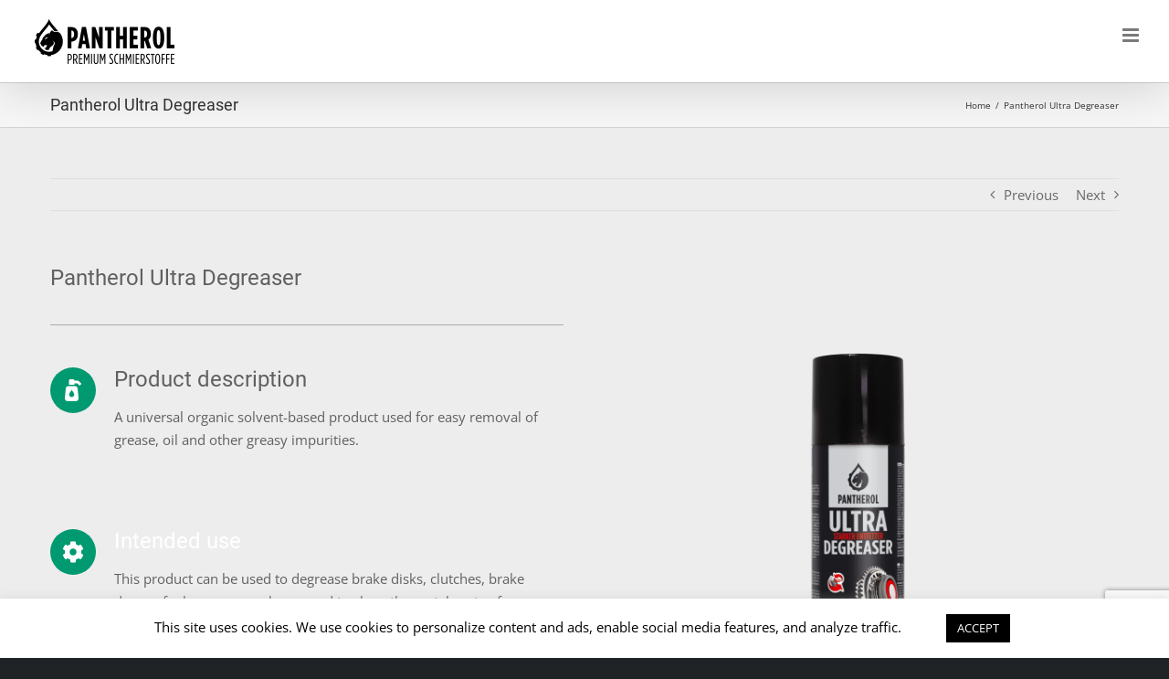

--- FILE ---
content_type: text/html; charset=UTF-8
request_url: https://pantherol.de/pantherol-ultra-degreaser/?lang=en
body_size: 19528
content:
<!DOCTYPE html>
<html class="avada-html-layout-wide avada-html-header-position-top" lang="en-US">
<head>
	<meta http-equiv="X-UA-Compatible" content="IE=edge" />
	<meta http-equiv="Content-Type" content="text/html; charset=utf-8"/>
	<meta name="viewport" content="width=device-width, initial-scale=1" />
	<link href="https://fonts.googleapis.com/css?family=Poppins:100,100i,200,200i,300,300i,400,400i,500,500i,600,600i,700,700i,800,800i,900,900i" rel="stylesheet"><meta name='robots' content='index, follow, max-image-preview:large, max-snippet:-1, max-video-preview:-1' />
	<style>img:is([sizes="auto" i], [sizes^="auto," i]) { contain-intrinsic-size: 3000px 1500px }</style>
	<link rel="alternate" hreflang="hr" href="https://pantherol.de/pantherol-ultra-entfetter/?lang=hr" />
<link rel="alternate" hreflang="en" href="https://pantherol.de/pantherol-ultra-degreaser/?lang=en" />
<link rel="alternate" hreflang="de" href="https://pantherol.de/pantherol-ultra-entfetter/" />
<link rel="alternate" hreflang="sl" href="https://pantherol.de/pantherol-ultra-odmascevalec/?lang=sl" />
<link rel="alternate" hreflang="x-default" href="https://pantherol.de/pantherol-ultra-entfetter/" />

	<!-- This site is optimized with the Yoast SEO plugin v24.1 - https://yoast.com/wordpress/plugins/seo/ -->
	<title>Pantherol Ultra Degreaser - Pantherol</title>
	<link rel="canonical" href="https://pantherol.de/pantherol-ultra-degreaser/?lang=en" />
	<meta property="og:locale" content="en_US" />
	<meta property="og:type" content="article" />
	<meta property="og:title" content="Pantherol Ultra Degreaser - Pantherol" />
	<meta property="og:url" content="https://pantherol.de/pantherol-ultra-degreaser/?lang=en" />
	<meta property="og:site_name" content="Pantherol" />
	<meta property="article:published_time" content="2023-08-22T12:16:02+00:00" />
	<meta property="article:modified_time" content="2024-01-08T09:57:48+00:00" />
	<meta property="og:image" content="https://pantherol.de/wp-content/uploads/2023/08/Pantherol-Ultra-Degreaser-600x558-1.png" />
	<meta property="og:image:width" content="1024" />
	<meta property="og:image:height" content="952" />
	<meta property="og:image:type" content="image/png" />
	<meta name="author" content="Goran" />
	<meta name="twitter:card" content="summary_large_image" />
	<meta name="twitter:label1" content="Written by" />
	<meta name="twitter:data1" content="Goran" />
	<meta name="twitter:label2" content="Est. reading time" />
	<meta name="twitter:data2" content="4 minutes" />
	<script type="application/ld+json" class="yoast-schema-graph">{"@context":"https://schema.org","@graph":[{"@type":"WebPage","@id":"https://pantherol.de/pantherol-ultra-degreaser/?lang=en","url":"https://pantherol.de/pantherol-ultra-degreaser/?lang=en","name":"Pantherol Ultra Degreaser - Pantherol","isPartOf":{"@id":"https://pantherol.de/?lang=en#website"},"primaryImageOfPage":{"@id":"https://pantherol.de/pantherol-ultra-degreaser/?lang=en#primaryimage"},"image":{"@id":"https://pantherol.de/pantherol-ultra-degreaser/?lang=en#primaryimage"},"thumbnailUrl":"https://pantherol.de/wp-content/uploads/2023/08/ultra-degreaser.png","datePublished":"2023-08-22T12:16:02+00:00","dateModified":"2024-01-08T09:57:48+00:00","author":{"@id":"https://pantherol.de/?lang=en#/schema/person/a807aa855b4af3200f2e81073c17cbef"},"breadcrumb":{"@id":"https://pantherol.de/pantherol-ultra-degreaser/?lang=en#breadcrumb"},"inLanguage":"en-US","potentialAction":[{"@type":"ReadAction","target":["https://pantherol.de/pantherol-ultra-degreaser/?lang=en"]}]},{"@type":"ImageObject","inLanguage":"en-US","@id":"https://pantherol.de/pantherol-ultra-degreaser/?lang=en#primaryimage","url":"https://pantherol.de/wp-content/uploads/2023/08/ultra-degreaser.png","contentUrl":"https://pantherol.de/wp-content/uploads/2023/08/ultra-degreaser.png","width":850,"height":790},{"@type":"BreadcrumbList","@id":"https://pantherol.de/pantherol-ultra-degreaser/?lang=en#breadcrumb","itemListElement":[{"@type":"ListItem","position":1,"name":"Home","item":"https://pantherol.de/?lang=en"},{"@type":"ListItem","position":2,"name":"Pantherol Ultra Degreaser"}]},{"@type":"WebSite","@id":"https://pantherol.de/?lang=en#website","url":"https://pantherol.de/?lang=en","name":"Pantherol","description":"Motorno ulje","potentialAction":[{"@type":"SearchAction","target":{"@type":"EntryPoint","urlTemplate":"https://pantherol.de/?lang=en?s={search_term_string}"},"query-input":{"@type":"PropertyValueSpecification","valueRequired":true,"valueName":"search_term_string"}}],"inLanguage":"en-US"},{"@type":"Person","@id":"https://pantherol.de/?lang=en#/schema/person/a807aa855b4af3200f2e81073c17cbef","name":"Goran","image":{"@type":"ImageObject","inLanguage":"en-US","@id":"https://pantherol.de/?lang=en#/schema/person/image/","url":"https://secure.gravatar.com/avatar/f55784509dc09c883c1d34cf80a762bb?s=96&d=mm&r=g","contentUrl":"https://secure.gravatar.com/avatar/f55784509dc09c883c1d34cf80a762bb?s=96&d=mm&r=g","caption":"Goran"},"url":"https://pantherol.de/author/goran/?lang=en"}]}</script>
	<!-- / Yoast SEO plugin. -->


<link rel='dns-prefetch' href='//www.googletagmanager.com' />
<link rel="alternate" type="application/rss+xml" title="Pantherol &raquo; Feed" href="https://pantherol.de/feed/?lang=en" />
<link rel="alternate" type="application/rss+xml" title="Pantherol &raquo; Comments Feed" href="https://pantherol.de/comments/feed/?lang=en" />
					<link rel="shortcut icon" href="https://pantherol.de/wp-content/uploads/2019/12/fav-32-3.png" type="image/x-icon" />
		
					<!-- Apple Touch Icon -->
			<link rel="apple-touch-icon" sizes="180x180" href="https://pantherol.de/wp-content/uploads/2019/12/fav-114-2.png">
		
					<!-- Android Icon -->
			<link rel="icon" sizes="192x192" href="https://pantherol.de/wp-content/uploads/2019/12/fav-57-2.png">
		
					<!-- MS Edge Icon -->
			<meta name="msapplication-TileImage" content="https://pantherol.de/wp-content/uploads/2019/12/fav-72.png">
				<link rel='stylesheet' id='layerslider-css' href='https://pantherol.de/wp-content/plugins/LayerSlider/assets/static/layerslider/css/layerslider.css?ver=7.14.0' type='text/css' media='all' />
<link rel='stylesheet' id='cookie-law-info-css' href='https://pantherol.de/wp-content/plugins/cookie-law-info/legacy/public/css/cookie-law-info-public.css?ver=3.2.8' type='text/css' media='all' />
<link rel='stylesheet' id='cookie-law-info-gdpr-css' href='https://pantherol.de/wp-content/plugins/cookie-law-info/legacy/public/css/cookie-law-info-gdpr.css?ver=3.2.8' type='text/css' media='all' />
<link rel='stylesheet' id='sr7css-css' href='//pantherol.de/wp-content/plugins/revslider/public/css/sr7.css?ver=6.7.23' type='text/css' media='all' />
<link rel='stylesheet' id='wpml-menu-item-0-css' href='https://pantherol.de/wp-content/plugins/sitepress-multilingual-cms/templates/language-switchers/menu-item/style.min.css?ver=1' type='text/css' media='all' />
<link rel='stylesheet' id='fusion-dynamic-css-css' href='https://pantherol.de/wp-content/uploads/fusion-styles/e594bc5bf80866db4a23a1bbdd225df2.min.css?ver=3.11.13' type='text/css' media='all' />
<script type="text/javascript" src="https://pantherol.de/wp-includes/js/jquery/jquery.min.js?ver=3.7.1" id="jquery-core-js"></script>
<script type="text/javascript" src="https://pantherol.de/wp-includes/js/jquery/jquery-migrate.min.js?ver=3.4.1" id="jquery-migrate-js"></script>
<script type="text/javascript" id="layerslider-utils-js-extra">
/* <![CDATA[ */
var LS_Meta = {"v":"7.14.0","fixGSAP":"1"};
/* ]]> */
</script>
<script type="text/javascript" src="https://pantherol.de/wp-content/plugins/LayerSlider/assets/static/layerslider/js/layerslider.utils.js?ver=7.14.0" id="layerslider-utils-js"></script>
<script type="text/javascript" src="https://pantherol.de/wp-content/plugins/LayerSlider/assets/static/layerslider/js/layerslider.kreaturamedia.jquery.js?ver=7.14.0" id="layerslider-js"></script>
<script type="text/javascript" src="https://pantherol.de/wp-content/plugins/LayerSlider/assets/static/layerslider/js/layerslider.transitions.js?ver=7.14.0" id="layerslider-transitions-js"></script>
<script type="text/javascript" id="cookie-law-info-js-extra">
/* <![CDATA[ */
var Cli_Data = {"nn_cookie_ids":[],"cookielist":[],"non_necessary_cookies":[],"ccpaEnabled":"","ccpaRegionBased":"","ccpaBarEnabled":"","strictlyEnabled":["necessary","obligatoire"],"ccpaType":"gdpr","js_blocking":"","custom_integration":"","triggerDomRefresh":"","secure_cookies":""};
var cli_cookiebar_settings = {"animate_speed_hide":"500","animate_speed_show":"500","background":"#FFF","border":"#b1a6a6c2","border_on":"","button_1_button_colour":"#000","button_1_button_hover":"#000000","button_1_link_colour":"#fff","button_1_as_button":"1","button_1_new_win":"","button_2_button_colour":"#333","button_2_button_hover":"#292929","button_2_link_colour":"#1e73be","button_2_as_button":"","button_2_hidebar":"1","button_3_button_colour":"#000","button_3_button_hover":"#000000","button_3_link_colour":"#fff","button_3_as_button":"1","button_3_new_win":"","button_4_button_colour":"#000","button_4_button_hover":"#000000","button_4_link_colour":"#368bdb","button_4_as_button":"","button_7_button_colour":"#61a229","button_7_button_hover":"#4e8221","button_7_link_colour":"#fff","button_7_as_button":"1","button_7_new_win":"","font_family":"inherit","header_fix":"","notify_animate_hide":"1","notify_animate_show":"","notify_div_id":"#cookie-law-info-bar","notify_position_horizontal":"right","notify_position_vertical":"bottom","scroll_close":"","scroll_close_reload":"","accept_close_reload":"","reject_close_reload":"","showagain_tab":"","showagain_background":"#fff","showagain_border":"#000","showagain_div_id":"#cookie-law-info-again","showagain_x_position":"","text":"#000","show_once_yn":"","show_once":"10000","logging_on":"","as_popup":"","popup_overlay":"1","bar_heading_text":"","cookie_bar_as":"banner","popup_showagain_position":"bottom-right","widget_position":"left"};
var log_object = {"ajax_url":"https:\/\/pantherol.de\/wp-admin\/admin-ajax.php"};
/* ]]> */
</script>
<script type="text/javascript" src="https://pantherol.de/wp-content/plugins/cookie-law-info/legacy/public/js/cookie-law-info-public.js?ver=3.2.8" id="cookie-law-info-js"></script>
<script type="text/javascript" src="//pantherol.de/wp-content/plugins/revslider/public/js/libs/tptools.js?ver=6.7.23" id="tp-tools-js" async="async" data-wp-strategy="async"></script>
<script type="text/javascript" src="//pantherol.de/wp-content/plugins/revslider/public/js/sr7.js?ver=6.7.23" id="sr7-js" async="async" data-wp-strategy="async"></script>
<script type="text/javascript" id="wpml-browser-redirect-js-extra">
/* <![CDATA[ */
var wpml_browser_redirect_params = {"pageLanguage":"en","languageUrls":{"hr_hr":"https:\/\/pantherol.de\/pantherol-ultra-entfetter\/?lang=hr","hr":"https:\/\/pantherol.de\/pantherol-ultra-entfetter\/?lang=hr","en_us":"https:\/\/pantherol.de\/pantherol-ultra-degreaser\/?lang=en","en":"https:\/\/pantherol.de\/pantherol-ultra-degreaser\/?lang=en","us":"https:\/\/pantherol.de\/pantherol-ultra-degreaser\/?lang=en","de_de":"https:\/\/pantherol.de\/pantherol-ultra-entfetter\/","de":"https:\/\/pantherol.de\/pantherol-ultra-entfetter\/","sl_si":"https:\/\/pantherol.de\/pantherol-ultra-odmascevalec\/?lang=sl","sl":"https:\/\/pantherol.de\/pantherol-ultra-odmascevalec\/?lang=sl","si":"https:\/\/pantherol.de\/pantherol-ultra-odmascevalec\/?lang=sl"},"cookie":{"name":"_icl_visitor_lang_js","domain":"pantherol.de","path":"\/","expiration":24}};
/* ]]> */
</script>
<script type="text/javascript" src="https://pantherol.de/wp-content/plugins/sitepress-multilingual-cms/dist/js/browser-redirect/app.js?ver=4.6.10" id="wpml-browser-redirect-js"></script>

<!-- Google tag (gtag.js) snippet added by Site Kit -->

<!-- Google Analytics snippet added by Site Kit -->
<script type="text/javascript" src="https://www.googletagmanager.com/gtag/js?id=GT-55NLR9DQ" id="google_gtagjs-js" async></script>
<script type="text/javascript" id="google_gtagjs-js-after">
/* <![CDATA[ */
window.dataLayer = window.dataLayer || [];function gtag(){dataLayer.push(arguments);}
gtag("set","linker",{"domains":["pantherol.de"]});
gtag("js", new Date());
gtag("set", "developer_id.dZTNiMT", true);
gtag("config", "GT-55NLR9DQ");
 window._googlesitekit = window._googlesitekit || {}; window._googlesitekit.throttledEvents = []; window._googlesitekit.gtagEvent = (name, data) => { var key = JSON.stringify( { name, data } ); if ( !! window._googlesitekit.throttledEvents[ key ] ) { return; } window._googlesitekit.throttledEvents[ key ] = true; setTimeout( () => { delete window._googlesitekit.throttledEvents[ key ]; }, 5 ); gtag( "event", name, { ...data, event_source: "site-kit" } ); }; 
/* ]]> */
</script>

<!-- End Google tag (gtag.js) snippet added by Site Kit -->
<meta name="generator" content="Powered by LayerSlider 7.14.0 - Build Heros, Sliders, and Popups. Create Animations and Beautiful, Rich Web Content as Easy as Never Before on WordPress." />
<!-- LayerSlider updates and docs at: https://layerslider.com -->
<link rel="https://api.w.org/" href="https://pantherol.de/wp-json/" /><link rel="alternate" title="JSON" type="application/json" href="https://pantherol.de/wp-json/wp/v2/posts/8269" /><link rel="EditURI" type="application/rsd+xml" title="RSD" href="https://pantherol.de/xmlrpc.php?rsd" />
<meta name="generator" content="WordPress 6.7.4" />
<link rel='shortlink' href='https://pantherol.de/?p=8269&#038;lang=en' />
<link rel="alternate" title="oEmbed (JSON)" type="application/json+oembed" href="https://pantherol.de/wp-json/oembed/1.0/embed?url=https%3A%2F%2Fpantherol.de%2Fpantherol-ultra-degreaser%2F%3Flang%3Den" />
<link rel="alternate" title="oEmbed (XML)" type="text/xml+oembed" href="https://pantherol.de/wp-json/oembed/1.0/embed?url=https%3A%2F%2Fpantherol.de%2Fpantherol-ultra-degreaser%2F%3Flang%3Den&#038;format=xml" />
<meta name="generator" content="WPML ver:4.6.10 stt:22,1,3,46;" />
<meta name="generator" content="Site Kit by Google 1.153.0" /><style type="text/css" id="css-fb-visibility">@media screen and (max-width: 640px){.fusion-no-small-visibility{display:none !important;}body .sm-text-align-center{text-align:center !important;}body .sm-text-align-left{text-align:left !important;}body .sm-text-align-right{text-align:right !important;}body .sm-flex-align-center{justify-content:center !important;}body .sm-flex-align-flex-start{justify-content:flex-start !important;}body .sm-flex-align-flex-end{justify-content:flex-end !important;}body .sm-mx-auto{margin-left:auto !important;margin-right:auto !important;}body .sm-ml-auto{margin-left:auto !important;}body .sm-mr-auto{margin-right:auto !important;}body .fusion-absolute-position-small{position:absolute;top:auto;width:100%;}.awb-sticky.awb-sticky-small{ position: sticky; top: var(--awb-sticky-offset,0); }}@media screen and (min-width: 641px) and (max-width: 1024px){.fusion-no-medium-visibility{display:none !important;}body .md-text-align-center{text-align:center !important;}body .md-text-align-left{text-align:left !important;}body .md-text-align-right{text-align:right !important;}body .md-flex-align-center{justify-content:center !important;}body .md-flex-align-flex-start{justify-content:flex-start !important;}body .md-flex-align-flex-end{justify-content:flex-end !important;}body .md-mx-auto{margin-left:auto !important;margin-right:auto !important;}body .md-ml-auto{margin-left:auto !important;}body .md-mr-auto{margin-right:auto !important;}body .fusion-absolute-position-medium{position:absolute;top:auto;width:100%;}.awb-sticky.awb-sticky-medium{ position: sticky; top: var(--awb-sticky-offset,0); }}@media screen and (min-width: 1025px){.fusion-no-large-visibility{display:none !important;}body .lg-text-align-center{text-align:center !important;}body .lg-text-align-left{text-align:left !important;}body .lg-text-align-right{text-align:right !important;}body .lg-flex-align-center{justify-content:center !important;}body .lg-flex-align-flex-start{justify-content:flex-start !important;}body .lg-flex-align-flex-end{justify-content:flex-end !important;}body .lg-mx-auto{margin-left:auto !important;margin-right:auto !important;}body .lg-ml-auto{margin-left:auto !important;}body .lg-mr-auto{margin-right:auto !important;}body .fusion-absolute-position-large{position:absolute;top:auto;width:100%;}.awb-sticky.awb-sticky-large{ position: sticky; top: var(--awb-sticky-offset,0); }}</style><style type="text/css">.recentcomments a{display:inline !important;padding:0 !important;margin:0 !important;}</style><link rel="preconnect" href="https://fonts.googleapis.com">
<link rel="preconnect" href="https://fonts.gstatic.com/" crossorigin>
<meta name="generator" content="Powered by Slider Revolution 6.7.23 - responsive, Mobile-Friendly Slider Plugin for WordPress with comfortable drag and drop interface." />
<script>
	window._tpt			??= {};
	window.SR7			??= {};
	_tpt.R				??= {};
	_tpt.R.fonts		??= {};
	_tpt.R.fonts.customFonts??= {};
	SR7.devMode			=  false;
	SR7.F 				??= {};
	SR7.G				??= {};
	SR7.LIB				??= {};
	SR7.E				??= {};
	SR7.E.gAddons		??= {};
	SR7.E.php 			??= {};
	SR7.E.nonce			= '63bfeec0fe';
	SR7.E.ajaxurl		= 'https://pantherol.de/wp-admin/admin-ajax.php';
	SR7.E.resturl		= 'https://pantherol.de/wp-json/';
	SR7.E.slug_path		= 'revslider/revslider.php';
	SR7.E.slug			= 'revslider';
	SR7.E.plugin_url	= 'https://pantherol.de/wp-content/plugins/revslider/';
	SR7.E.wp_plugin_url = 'https://pantherol.de/wp-content/plugins/';
	SR7.E.revision		= '6.7.23';
	SR7.E.fontBaseUrl	= '';
	SR7.G.breakPoints 	= [1240,1024,778,480];
	SR7.E.modules 		= ['module','page','slide','layer','draw','animate','srtools','canvas','defaults','carousel','navigation','media','modifiers','migration'];
	SR7.E.libs 			= ['WEBGL'];
	SR7.E.css 			= ['csslp','cssbtns','cssfilters','cssnav','cssmedia'];
	SR7.E.resources		= {};
	SR7.E.wpml			??= {};
	SR7.E.wpml.lang		= 'en';
	SR7.JSON			??= {};
/*! Slider Revolution 7.0 - Page Processor */
!function(){"use strict";window.SR7??={},window._tpt??={},SR7.version="Slider Revolution 6.7.16",_tpt.getWinDim=function(t){_tpt.screenHeightWithUrlBar??=window.innerHeight;let e=SR7.F?.modal?.visible&&SR7.M[SR7.F.module.getIdByAlias(SR7.F.modal.requested)];_tpt.scrollBar=window.innerWidth!==document.documentElement.clientWidth||e&&window.innerWidth!==e.c.module.clientWidth,_tpt.winW=window.innerWidth-(_tpt.scrollBar||"prepare"==t?_tpt.scrollBarW??_tpt.mesureScrollBar():0),_tpt.winH=window.innerHeight,_tpt.winWAll=document.documentElement.clientWidth},_tpt.getResponsiveLevel=function(t,e){SR7.M[e];return _tpt.closestGE(t,_tpt.winWAll)},_tpt.mesureScrollBar=function(){let t=document.createElement("div");return t.className="RSscrollbar-measure",t.style.width="100px",t.style.height="100px",t.style.overflow="scroll",t.style.position="absolute",t.style.top="-9999px",document.body.appendChild(t),_tpt.scrollBarW=t.offsetWidth-t.clientWidth,document.body.removeChild(t),_tpt.scrollBarW},_tpt.loadCSS=async function(t,e,s){return s?_tpt.R.fonts.required[e].status=1:(_tpt.R[e]??={},_tpt.R[e].status=1),new Promise(((n,i)=>{if(_tpt.isStylesheetLoaded(t))s?_tpt.R.fonts.required[e].status=2:_tpt.R[e].status=2,n();else{const l=document.createElement("link");l.rel="stylesheet";let o="text",r="css";l["type"]=o+"/"+r,l.href=t,l.onload=()=>{s?_tpt.R.fonts.required[e].status=2:_tpt.R[e].status=2,n()},l.onerror=()=>{s?_tpt.R.fonts.required[e].status=3:_tpt.R[e].status=3,i(new Error(`Failed to load CSS: ${t}`))},document.head.appendChild(l)}}))},_tpt.addContainer=function(t){const{tag:e="div",id:s,class:n,datas:i,textContent:l,iHTML:o}=t,r=document.createElement(e);if(s&&""!==s&&(r.id=s),n&&""!==n&&(r.className=n),i)for(const[t,e]of Object.entries(i))"style"==t?r.style.cssText=e:r.setAttribute(`data-${t}`,e);return l&&(r.textContent=l),o&&(r.innerHTML=o),r},_tpt.collector=function(){return{fragment:new DocumentFragment,add(t){var e=_tpt.addContainer(t);return this.fragment.appendChild(e),e},append(t){t.appendChild(this.fragment)}}},_tpt.isStylesheetLoaded=function(t){let e=t.split("?")[0];return Array.from(document.querySelectorAll('link[rel="stylesheet"], link[rel="preload"]')).some((t=>t.href.split("?")[0]===e))},_tpt.preloader={requests:new Map,preloaderTemplates:new Map,show:function(t,e){if(!e||!t)return;const{type:s,color:n}=e;if(s<0||"off"==s)return;const i=`preloader_${s}`;let l=this.preloaderTemplates.get(i);l||(l=this.build(s,n),this.preloaderTemplates.set(i,l)),this.requests.has(t)||this.requests.set(t,{count:0});const o=this.requests.get(t);clearTimeout(o.timer),o.count++,1===o.count&&(o.timer=setTimeout((()=>{o.preloaderClone=l.cloneNode(!0),o.anim&&o.anim.kill(),void 0!==_tpt.gsap?o.anim=_tpt.gsap.fromTo(o.preloaderClone,1,{opacity:0},{opacity:1}):o.preloaderClone.classList.add("sr7-fade-in"),t.appendChild(o.preloaderClone)}),150))},hide:function(t){if(!this.requests.has(t))return;const e=this.requests.get(t);e.count--,e.count<0&&(e.count=0),e.anim&&e.anim.kill(),0===e.count&&(clearTimeout(e.timer),e.preloaderClone&&(e.preloaderClone.classList.remove("sr7-fade-in"),e.anim=_tpt.gsap.to(e.preloaderClone,.3,{opacity:0,onComplete:function(){e.preloaderClone.remove()}})))},state:function(t){if(!this.requests.has(t))return!1;return this.requests.get(t).count>0},build:(t,e="#ffffff",s="")=>{if(t<0||"off"===t)return null;const n=parseInt(t);if(t="prlt"+n,isNaN(n))return null;if(_tpt.loadCSS(SR7.E.plugin_url+"public/css/preloaders/t"+n+".css","preloader_"+t),isNaN(n)||n<6){const i=`background-color:${e}`,l=1===n||2==n?i:"",o=3===n||4==n?i:"",r=_tpt.collector();["dot1","dot2","bounce1","bounce2","bounce3"].forEach((t=>r.add({tag:"div",class:t,datas:{style:o}})));const d=_tpt.addContainer({tag:"sr7-prl",class:`${t} ${s}`,datas:{style:l}});return r.append(d),d}{let i={};if(7===n){let t;e.startsWith("#")?(t=e.replace("#",""),t=`rgba(${parseInt(t.substring(0,2),16)}, ${parseInt(t.substring(2,4),16)}, ${parseInt(t.substring(4,6),16)}, `):e.startsWith("rgb")&&(t=e.slice(e.indexOf("(")+1,e.lastIndexOf(")")).split(",").map((t=>t.trim())),t=`rgba(${t[0]}, ${t[1]}, ${t[2]}, `),t&&(i.style=`border-top-color: ${t}0.65); border-bottom-color: ${t}0.15); border-left-color: ${t}0.65); border-right-color: ${t}0.15)`)}else 12===n&&(i.style=`background:${e}`);const l=[10,0,4,2,5,9,0,4,4,2][n-6],o=_tpt.collector(),r=o.add({tag:"div",class:"sr7-prl-inner",datas:i});Array.from({length:l}).forEach((()=>r.appendChild(o.add({tag:"span",datas:{style:`background:${e}`}}))));const d=_tpt.addContainer({tag:"sr7-prl",class:`${t} ${s}`});return o.append(d),d}}},SR7.preLoader={show:(t,e)=>{"off"!==(SR7.M[t]?.settings?.pLoader?.type??"off")&&_tpt.preloader.show(e||SR7.M[t].c.module,SR7.M[t]?.settings?.pLoader??{color:"#fff",type:10})},hide:(t,e)=>{"off"!==(SR7.M[t]?.settings?.pLoader?.type??"off")&&_tpt.preloader.hide(e||SR7.M[t].c.module)},state:(t,e)=>_tpt.preloader.state(e||SR7.M[t].c.module)},_tpt.prepareModuleHeight=function(t){window.SR7.M??={},window.SR7.M[t.id]??={},"ignore"==t.googleFont&&(SR7.E.ignoreGoogleFont=!0);let e=window.SR7.M[t.id];if(null==_tpt.scrollBarW&&_tpt.mesureScrollBar(),e.c??={},e.states??={},e.settings??={},e.settings.size??={},t.fixed&&(e.settings.fixed=!0),e.c.module=document.getElementById(t.id),e.c.adjuster=e.c.module.getElementsByTagName("sr7-adjuster")[0],e.c.content=e.c.module.getElementsByTagName("sr7-content")[0],"carousel"==t.type&&(e.c.carousel=e.c.content.getElementsByTagName("sr7-carousel")[0]),null==e.c.module||null==e.c.module)return;t.plType&&t.plColor&&(e.settings.pLoader={type:t.plType,color:t.plColor}),void 0!==t.plType&&"off"!==t.plType&&SR7.preLoader.show(t.id,e.c.module),_tpt.winW||_tpt.getWinDim("prepare"),_tpt.getWinDim();let s=""+e.c.module.dataset?.modal;"modal"==s||"true"==s||"undefined"!==s&&"false"!==s||(e.settings.size.fullWidth=t.size.fullWidth,e.LEV??=_tpt.getResponsiveLevel(window.SR7.G.breakPoints,t.id),t.vpt=_tpt.fillArray(t.vpt,5),e.settings.vPort=t.vpt[e.LEV],void 0!==t.el&&"720"==t.el[4]&&t.gh[4]!==t.el[4]&&"960"==t.el[3]&&t.gh[3]!==t.el[3]&&"768"==t.el[2]&&t.gh[2]!==t.el[2]&&delete t.el,e.settings.size.height=null==t.el||null==t.el[e.LEV]||0==t.el[e.LEV]||"auto"==t.el[e.LEV]?_tpt.fillArray(t.gh,5,-1):_tpt.fillArray(t.el,5,-1),e.settings.size.width=_tpt.fillArray(t.gw,5,-1),e.settings.size.minHeight=_tpt.fillArray(t.mh??[0],5,-1),e.cacheSize={fullWidth:e.settings.size?.fullWidth,fullHeight:e.settings.size?.fullHeight},void 0!==t.off&&(t.off?.t&&(e.settings.size.m??={})&&(e.settings.size.m.t=t.off.t),t.off?.b&&(e.settings.size.m??={})&&(e.settings.size.m.b=t.off.b),t.off?.l&&(e.settings.size.p??={})&&(e.settings.size.p.l=t.off.l),t.off?.r&&(e.settings.size.p??={})&&(e.settings.size.p.r=t.off.r),e.offsetPrepared=!0),_tpt.updatePMHeight(t.id,t,!0))},_tpt.updatePMHeight=(t,e,s)=>{let n=SR7.M[t];var i=n.settings.size.fullWidth?_tpt.winW:n.c.module.parentNode.offsetWidth;i=0===i||isNaN(i)?_tpt.winW:i;let l=n.settings.size.width[n.LEV]||n.settings.size.width[n.LEV++]||n.settings.size.width[n.LEV--]||i,o=n.settings.size.height[n.LEV]||n.settings.size.height[n.LEV++]||n.settings.size.height[n.LEV--]||0,r=n.settings.size.minHeight[n.LEV]||n.settings.size.minHeight[n.LEV++]||n.settings.size.minHeight[n.LEV--]||0;if(o="auto"==o?0:o,o=parseInt(o),"carousel"!==e.type&&(i-=parseInt(e.onw??0)||0),n.MP=!n.settings.size.fullWidth&&i<l||_tpt.winW<l?Math.min(1,i/l):1,e.size.fullScreen||e.size.fullHeight){let t=parseInt(e.fho)||0,s=(""+e.fho).indexOf("%")>-1;e.newh=_tpt.winH-(s?_tpt.winH*t/100:t)}else e.newh=n.MP*Math.max(o,r);if(e.newh+=(parseInt(e.onh??0)||0)+(parseInt(e.carousel?.pt)||0)+(parseInt(e.carousel?.pb)||0),void 0!==e.slideduration&&(e.newh=Math.max(e.newh,parseInt(e.slideduration)/3)),e.shdw&&_tpt.buildShadow(e.id,e),n.c.adjuster.style.height=e.newh+"px",n.c.module.style.height=e.newh+"px",n.c.content.style.height=e.newh+"px",n.states.heightPrepared=!0,n.dims??={},n.dims.moduleRect=n.c.module.getBoundingClientRect(),n.c.content.style.left="-"+n.dims.moduleRect.left+"px",!n.settings.size.fullWidth)return s&&requestAnimationFrame((()=>{i!==n.c.module.parentNode.offsetWidth&&_tpt.updatePMHeight(e.id,e)})),void _tpt.bgStyle(e.id,e,window.innerWidth==_tpt.winW,!0);_tpt.bgStyle(e.id,e,window.innerWidth==_tpt.winW,!0),requestAnimationFrame((function(){s&&requestAnimationFrame((()=>{i!==n.c.module.parentNode.offsetWidth&&_tpt.updatePMHeight(e.id,e)}))})),n.earlyResizerFunction||(n.earlyResizerFunction=function(){requestAnimationFrame((function(){_tpt.getWinDim(),_tpt.moduleDefaults(e.id,e),_tpt.updateSlideBg(t,!0)}))},window.addEventListener("resize",n.earlyResizerFunction))},_tpt.buildShadow=function(t,e){let s=SR7.M[t];null==s.c.shadow&&(s.c.shadow=document.createElement("sr7-module-shadow"),s.c.shadow.classList.add("sr7-shdw-"+e.shdw),s.c.content.appendChild(s.c.shadow))},_tpt.bgStyle=async(t,e,s,n,i)=>{const l=SR7.M[t];if((e=e??l.settings).fixed&&!l.c.module.classList.contains("sr7-top-fixed")&&(l.c.module.classList.add("sr7-top-fixed"),l.c.module.style.position="fixed",l.c.module.style.width="100%",l.c.module.style.top="0px",l.c.module.style.left="0px",l.c.module.style.pointerEvents="none",l.c.module.style.zIndex=5e3,l.c.content.style.pointerEvents="none"),null==l.c.bgcanvas){let t=document.createElement("sr7-module-bg"),o=!1;if("string"==typeof e?.bg?.color&&e?.bg?.color.includes("{"))if(_tpt.gradient&&_tpt.gsap)e.bg.color=_tpt.gradient.convert(e.bg.color);else try{let t=JSON.parse(e.bg.color);(t?.orig||t?.string)&&(e.bg.color=JSON.parse(e.bg.color))}catch(t){return}let r="string"==typeof e?.bg?.color?e?.bg?.color||"transparent":e?.bg?.color?.string??e?.bg?.color?.orig??e?.bg?.color?.color??"transparent";if(t.style["background"+(String(r).includes("grad")?"":"Color")]=r,("transparent"!==r||i)&&(o=!0),l.offsetPrepared&&(t.style.visibility="hidden"),e?.bg?.image?.src&&(t.style.backgroundImage=`url(${e?.bg?.image.src})`,t.style.backgroundSize=""==(e.bg.image?.size??"")?"cover":e.bg.image.size,t.style.backgroundPosition=e.bg.image.position,t.style.backgroundRepeat=""==e.bg.image.repeat||null==e.bg.image.repeat?"no-repeat":e.bg.image.repeat,o=!0),!o)return;l.c.bgcanvas=t,e.size.fullWidth?t.style.width=_tpt.winW-(s&&_tpt.winH<document.body.offsetHeight?_tpt.scrollBarW:0)+"px":n&&(t.style.width=l.c.module.offsetWidth+"px"),e.sbt?.use?l.c.content.appendChild(l.c.bgcanvas):l.c.module.appendChild(l.c.bgcanvas)}l.c.bgcanvas.style.height=void 0!==e.newh?e.newh+"px":("carousel"==e.type?l.dims.module.h:l.dims.content.h)+"px",l.c.bgcanvas.style.left=!s&&e.sbt?.use||l.c.bgcanvas.closest("SR7-CONTENT")?"0px":"-"+(l?.dims?.moduleRect?.left??0)+"px"},_tpt.updateSlideBg=function(t,e){const s=SR7.M[t];let n=s.settings;s?.c?.bgcanvas&&(n.size.fullWidth?s.c.bgcanvas.style.width=_tpt.winW-(e&&_tpt.winH<document.body.offsetHeight?_tpt.scrollBarW:0)+"px":preparing&&(s.c.bgcanvas.style.width=s.c.module.offsetWidth+"px"))},_tpt.moduleDefaults=(t,e)=>{let s=SR7.M[t];null!=s&&null!=s.c&&null!=s.c.module&&(s.dims??={},s.dims.moduleRect=s.c.module.getBoundingClientRect(),s.c.content.style.left="-"+s.dims.moduleRect.left+"px",s.c.content.style.width=_tpt.winW-_tpt.scrollBarW+"px","carousel"==e.type&&(s.c.module.style.overflow="visible"),_tpt.bgStyle(t,e,window.innerWidth==_tpt.winW))},_tpt.getOffset=t=>{var e=t.getBoundingClientRect(),s=window.pageXOffset||document.documentElement.scrollLeft,n=window.pageYOffset||document.documentElement.scrollTop;return{top:e.top+n,left:e.left+s}},_tpt.fillArray=function(t,e){let s,n;t=Array.isArray(t)?t:[t];let i=Array(e),l=t.length;for(n=0;n<t.length;n++)i[n+(e-l)]=t[n],null==s&&"#"!==t[n]&&(s=t[n]);for(let t=0;t<e;t++)void 0!==i[t]&&"#"!=i[t]||(i[t]=s),s=i[t];return i},_tpt.closestGE=function(t,e){let s=Number.MAX_VALUE,n=-1;for(let i=0;i<t.length;i++)t[i]-1>=e&&t[i]-1-e<s&&(s=t[i]-1-e,n=i);return++n}}();</script>
		<script type="text/javascript">
			var doc = document.documentElement;
			doc.setAttribute( 'data-useragent', navigator.userAgent );
		</script>
		
	</head>

<body class="post-template-default single single-post postid-8269 single-format-standard fusion-image-hovers fusion-pagination-sizing fusion-button_type-3d fusion-button_span-no fusion-button_gradient-linear avada-image-rollover-circle-yes avada-image-rollover-yes avada-image-rollover-direction-left fusion-body ltr fusion-sticky-header no-mobile-sticky-header no-mobile-slidingbar no-mobile-totop fusion-disable-outline fusion-sub-menu-fade mobile-logo-pos-left layout-wide-mode avada-has-boxed-modal-shadow-none layout-scroll-offset-full avada-has-zero-margin-offset-top fusion-top-header menu-text-align-left mobile-menu-design-modern fusion-show-pagination-text fusion-header-layout-v1 avada-responsive avada-footer-fx-bg-parallax avada-menu-highlight-style-arrow fusion-search-form-classic fusion-main-menu-search-dropdown fusion-avatar-square avada-blog-layout-large avada-blog-archive-layout-large avada-header-shadow-yes avada-menu-icon-position-left avada-has-mainmenu-dropdown-divider avada-has-header-100-width avada-has-breadcrumb-mobile-hidden avada-has-page-title-mobile-height-auto avada-has-titlebar-bar_and_content avada-has-pagination-padding avada-flyout-menu-direction-fade avada-ec-views-v1" data-awb-post-id="8269">
		<a class="skip-link screen-reader-text" href="#content">Skip to content</a>

	<div id="boxed-wrapper">
		
		<div id="wrapper" class="fusion-wrapper">
			<div id="home" style="position:relative;top:-1px;"></div>
							
					
			<header class="fusion-header-wrapper fusion-header-shadow">
				<div class="fusion-header-v1 fusion-logo-alignment fusion-logo-left fusion-sticky-menu- fusion-sticky-logo-1 fusion-mobile-logo-1  fusion-mobile-menu-design-modern">
					<div class="fusion-header-sticky-height"></div>
<div class="fusion-header">
	<div class="fusion-row">
					<div class="fusion-logo" data-margin-top="31px" data-margin-bottom="31px" data-margin-left="0px" data-margin-right="0px">
			<a class="fusion-logo-link"  href="https://pantherol.de/?lang=en" >

						<!-- standard logo -->
			<img src="https://pantherol.de/wp-content/uploads/2020/01/logo-rgb.png" srcset="https://pantherol.de/wp-content/uploads/2020/01/logo-rgb.png 1x, https://pantherol.de/wp-content/uploads/2020/01/logo-ret.png 2x" width="171" height="50" style="max-height:50px;height:auto;" alt="Pantherol Logo" data-retina_logo_url="https://pantherol.de/wp-content/uploads/2020/01/logo-ret.png" class="fusion-standard-logo" />

											<!-- mobile logo -->
				<img src="https://pantherol.de/wp-content/uploads/2020/01/logo-rgb.png" srcset="https://pantherol.de/wp-content/uploads/2020/01/logo-rgb.png 1x, https://pantherol.de/wp-content/uploads/2020/01/logo-ret.png 2x" width="171" height="50" style="max-height:50px;height:auto;" alt="Pantherol Logo" data-retina_logo_url="https://pantherol.de/wp-content/uploads/2020/01/logo-ret.png" class="fusion-mobile-logo" />
			
											<!-- sticky header logo -->
				<img src="https://pantherol.de/wp-content/uploads/2020/01/logo-rgb.png" srcset="https://pantherol.de/wp-content/uploads/2020/01/logo-rgb.png 1x, https://pantherol.de/wp-content/uploads/2020/01/logo-ret.png 2x" width="171" height="50" style="max-height:50px;height:auto;" alt="Pantherol Logo" data-retina_logo_url="https://pantherol.de/wp-content/uploads/2020/01/logo-ret.png" class="fusion-sticky-logo" />
					</a>
		</div>		<nav class="fusion-main-menu" aria-label="Main Menu"><ul id="menu-main-menu-en" class="fusion-menu"><li  id="menu-item-6787"  class="menu-item menu-item-type-post_type menu-item-object-page menu-item-6787"  data-item-id="6787"><a  href="https://pantherol.de/novosti/?lang=en" class="fusion-arrow-highlight"><span class="menu-text">WORLD OF PANTHEROL<span class="fusion-arrow-svg"><svg height="12px" width="23px">
					<path d="M0 0 L11.5 12 L23 0 Z" fill="#ffffff" />
					</svg></span></span></a></li><li  id="menu-item-2265"  class="menu-item menu-item-type-post_type menu-item-object-page menu-item-home menu-item-2265"  data-item-id="2265"><a  href="https://pantherol.de/?lang=en" class="fusion-arrow-highlight"><span class="menu-text">HOME<span class="fusion-arrow-svg"><svg height="12px" width="23px">
					<path d="M0 0 L11.5 12 L23 0 Z" fill="#ffffff" />
					</svg></span></span></a></li><li  id="menu-item-6981"  class="menu-item menu-item-type-post_type menu-item-object-page menu-item-6981"  data-item-id="6981"><a  href="https://pantherol.de/novelties/?lang=en" class="fusion-arrow-highlight"><span class="menu-text">NOVELTIES<span class="fusion-arrow-svg"><svg height="12px" width="23px">
					<path d="M0 0 L11.5 12 L23 0 Z" fill="#ffffff" />
					</svg></span></span></a></li><li  id="menu-item-2264"  class="menu-item menu-item-type-post_type menu-item-object-page menu-item-2264"  data-item-id="2264"><a  href="https://pantherol.de/o-nama/?lang=en" class="fusion-arrow-highlight"><span class="menu-text">ABOUT<span class="fusion-arrow-svg"><svg height="12px" width="23px">
					<path d="M0 0 L11.5 12 L23 0 Z" fill="#ffffff" />
					</svg></span></span></a></li><li  id="menu-item-2266"  class="menu-item menu-item-type-post_type menu-item-object-page menu-item-has-children menu-item-2266 fusion-dropdown-menu"  data-item-id="2266"><a  href="https://pantherol.de/osobni-program/?lang=en" class="fusion-arrow-highlight"><span class="menu-text">PRODUCTS<span class="fusion-arrow-svg"><svg height="12px" width="23px">
					<path d="M0 0 L11.5 12 L23 0 Z" fill="#ffffff" />
					</svg></span><span class="fusion-dropdown-svg"><svg height="12px" width="23px">
						<path d="M0 12 L11.5 0 L23 12 Z" fill="#f2efef"/>
						</svg></span></span> <span class="fusion-caret"><i class="fusion-dropdown-indicator" aria-hidden="true"></i></span></a><ul class="sub-menu"><li  id="menu-item-2267"  class="menu-item menu-item-type-post_type menu-item-object-page menu-item-2267 fusion-dropdown-submenu" ><a  href="https://pantherol.de/osobni-program/?lang=en" class="fusion-arrow-highlight"><span><span class="fusion-megamenu-icon"><i class="glyphicon fa-car-side fas" aria-hidden="true"></i></span>Passenger cars</span></a></li><li  id="menu-item-2270"  class="menu-item menu-item-type-post_type menu-item-object-page menu-item-2270 fusion-dropdown-submenu" ><a  href="https://pantherol.de/teretni-program/?lang=en" class="fusion-arrow-highlight"><span><span class="fusion-megamenu-icon"><i class="glyphicon fa-truck fas" aria-hidden="true"></i></span>Commercial vehicles</span></a></li><li  id="menu-item-2273"  class="menu-item menu-item-type-post_type menu-item-object-page menu-item-2273 fusion-dropdown-submenu" ><a  href="https://pantherol.de/mjenjacka-ulja/?lang=en" class="fusion-arrow-highlight"><span><span class="fusion-megamenu-icon"><i class="glyphicon fa-cogs fas" aria-hidden="true"></i></span>Transmission fluids</span></a></li><li  id="menu-item-9215"  class="menu-item menu-item-type-post_type menu-item-object-page menu-item-9215 fusion-dropdown-submenu" ><a  href="https://pantherol.de/marine-oils/?lang=en" class="fusion-arrow-highlight"><span><span class="fusion-megamenu-icon"><i class="glyphicon fa-ship fas" aria-hidden="true"></i></span>Marine oils</span></a></li><li  id="menu-item-2271"  class="menu-item menu-item-type-post_type menu-item-object-page menu-item-2271 fusion-dropdown-submenu" ><a  href="https://pantherol.de/poljoprivredni-program/?lang=en" class="fusion-arrow-highlight"><span><span class="fusion-megamenu-icon"><i class="glyphicon fa-tractor fas" aria-hidden="true"></i></span>Agricultural program</span></a></li><li  id="menu-item-2276"  class="menu-item menu-item-type-post_type menu-item-object-page menu-item-2276 fusion-dropdown-submenu" ><a  href="https://pantherol.de/industrijski-program/?lang=en" class="fusion-arrow-highlight"><span><span class="fusion-megamenu-icon"><i class="glyphicon fa-industry fas" aria-hidden="true"></i></span>Industrial program</span></a></li><li  id="menu-item-2277"  class="menu-item menu-item-type-post_type menu-item-object-page menu-item-2277 fusion-dropdown-submenu" ><a  href="https://pantherol.de/masti/?lang=en" class="fusion-arrow-highlight"><span><span class="fusion-megamenu-icon"><i class="glyphicon fa-bitbucket fab" aria-hidden="true"></i></span>Greases</span></a></li><li  id="menu-item-6024"  class="menu-item menu-item-type-post_type menu-item-object-page menu-item-6024 fusion-dropdown-submenu" ><a  href="https://pantherol.de/brake-fluid/?lang=en" class="fusion-arrow-highlight"><span><span class="fusion-megamenu-icon"><i class="glyphicon fa-dot-circle fas" aria-hidden="true"></i></span>Brake fluid</span></a></li><li  id="menu-item-6907"  class="menu-item menu-item-type-post_type menu-item-object-page menu-item-6907 fusion-dropdown-submenu" ><a  href="https://pantherol.de/cleaning-products/?lang=en" class="fusion-arrow-highlight"><span><span class="fusion-megamenu-icon"><i class="glyphicon fa-pump-soap fas" aria-hidden="true"></i></span>Cleaning products</span></a></li><li  id="menu-item-4607"  class="menu-item menu-item-type-post_type menu-item-object-page menu-item-4607 fusion-dropdown-submenu" ><a  href="https://pantherol.de/antifreeze/?lang=en" class="fusion-arrow-highlight"><span><span class="fusion-megamenu-icon"><i class="glyphicon fa-snowflake fas" aria-hidden="true"></i></span>Antifreeze</span></a></li></ul></li><li  id="menu-item-8932"  class="menu-item menu-item-type-custom menu-item-object-custom menu-item-8932"  data-item-id="8932"><a  target="_blank" rel="noopener noreferrer" href="https://pantherol.de/wp-content/uploads/2023/11/Pantherol-product-catalogue-DE-ENG-web.pdf" class="fusion-flex-link fusion-arrow-highlight"><span class="fusion-megamenu-icon"><i class="glyphicon fa-file-pdf fas" aria-hidden="true"></i></span><span class="menu-text"><b>PRODUCTS CATALOGUE</b><span class="fusion-arrow-svg"><svg height="12px" width="23px">
					<path d="M0 0 L11.5 12 L23 0 Z" fill="#ffffff" />
					</svg></span></span></a></li><li  id="menu-item-wpml-ls-27-en"  class="menu-item wpml-ls-slot-27 wpml-ls-item wpml-ls-item-en wpml-ls-current-language wpml-ls-menu-item menu-item-type-wpml_ls_menu_item menu-item-object-wpml_ls_menu_item menu-item-has-children menu-item-wpml-ls-27-en fusion-dropdown-menu"  data-classes="menu-item" data-item-id="wpml-ls-27-en"><a  href="https://pantherol.de/pantherol-ultra-degreaser/?lang=en" class="fusion-arrow-highlight wpml-ls-link"><span class="menu-text"><img
            class="wpml-ls-flag"
            src="https://pantherol.de/wp-content/plugins/sitepress-multilingual-cms/res/flags/en.png"
            alt="English"
            
            
    /><span class="fusion-arrow-svg"><svg height="12px" width="23px">
					<path d="M0 0 L11.5 12 L23 0 Z" fill="#ffffff" />
					</svg></span><span class="fusion-dropdown-svg"><svg height="12px" width="23px">
						<path d="M0 12 L11.5 0 L23 12 Z" fill="#f2efef"/>
						</svg></span></span> <span class="fusion-caret"><i class="fusion-dropdown-indicator" aria-hidden="true"></i></span></a><ul class="sub-menu"><li  id="menu-item-wpml-ls-27-hr"  class="menu-item wpml-ls-slot-27 wpml-ls-item wpml-ls-item-hr wpml-ls-menu-item wpml-ls-first-item menu-item-type-wpml_ls_menu_item menu-item-object-wpml_ls_menu_item menu-item-wpml-ls-27-hr fusion-dropdown-submenu"  data-classes="menu-item"><a  href="https://pantherol.de/pantherol-ultra-entfetter/?lang=hr" class="fusion-arrow-highlight wpml-ls-link"><span><img
            class="wpml-ls-flag"
            src="https://pantherol.de/wp-content/plugins/sitepress-multilingual-cms/res/flags/hr.png"
            alt="Croatian"
            
            
    /></span></a></li><li  id="menu-item-wpml-ls-27-de"  class="menu-item wpml-ls-slot-27 wpml-ls-item wpml-ls-item-de wpml-ls-menu-item menu-item-type-wpml_ls_menu_item menu-item-object-wpml_ls_menu_item menu-item-wpml-ls-27-de fusion-dropdown-submenu"  data-classes="menu-item"><a  href="https://pantherol.de/pantherol-ultra-entfetter/" class="fusion-arrow-highlight wpml-ls-link"><span><img
            class="wpml-ls-flag"
            src="https://pantherol.de/wp-content/plugins/sitepress-multilingual-cms/res/flags/de.png"
            alt="German"
            
            
    /></span></a></li><li  id="menu-item-wpml-ls-27-sl"  class="menu-item wpml-ls-slot-27 wpml-ls-item wpml-ls-item-sl wpml-ls-menu-item wpml-ls-last-item menu-item-type-wpml_ls_menu_item menu-item-object-wpml_ls_menu_item menu-item-wpml-ls-27-sl fusion-dropdown-submenu"  data-classes="menu-item"><a  href="https://pantherol.de/pantherol-ultra-odmascevalec/?lang=sl" class="fusion-arrow-highlight wpml-ls-link"><span><img
            class="wpml-ls-flag"
            src="https://pantherol.de/wp-content/plugins/sitepress-multilingual-cms/res/flags/sl.png"
            alt="Slovenian"
            
            
    /></span></a></li></ul></li></ul></nav><div class="fusion-mobile-navigation"><ul id="menu-main-menu-en-1" class="fusion-mobile-menu"><li   class="menu-item menu-item-type-post_type menu-item-object-page menu-item-6787"  data-item-id="6787"><a  href="https://pantherol.de/novosti/?lang=en" class="fusion-arrow-highlight"><span class="menu-text">WORLD OF PANTHEROL<span class="fusion-arrow-svg"><svg height="12px" width="23px">
					<path d="M0 0 L11.5 12 L23 0 Z" fill="#ffffff" />
					</svg></span></span></a></li><li   class="menu-item menu-item-type-post_type menu-item-object-page menu-item-home menu-item-2265"  data-item-id="2265"><a  href="https://pantherol.de/?lang=en" class="fusion-arrow-highlight"><span class="menu-text">HOME<span class="fusion-arrow-svg"><svg height="12px" width="23px">
					<path d="M0 0 L11.5 12 L23 0 Z" fill="#ffffff" />
					</svg></span></span></a></li><li   class="menu-item menu-item-type-post_type menu-item-object-page menu-item-6981"  data-item-id="6981"><a  href="https://pantherol.de/novelties/?lang=en" class="fusion-arrow-highlight"><span class="menu-text">NOVELTIES<span class="fusion-arrow-svg"><svg height="12px" width="23px">
					<path d="M0 0 L11.5 12 L23 0 Z" fill="#ffffff" />
					</svg></span></span></a></li><li   class="menu-item menu-item-type-post_type menu-item-object-page menu-item-2264"  data-item-id="2264"><a  href="https://pantherol.de/o-nama/?lang=en" class="fusion-arrow-highlight"><span class="menu-text">ABOUT<span class="fusion-arrow-svg"><svg height="12px" width="23px">
					<path d="M0 0 L11.5 12 L23 0 Z" fill="#ffffff" />
					</svg></span></span></a></li><li   class="menu-item menu-item-type-post_type menu-item-object-page menu-item-has-children menu-item-2266 fusion-dropdown-menu"  data-item-id="2266"><a  href="https://pantherol.de/osobni-program/?lang=en" class="fusion-arrow-highlight"><span class="menu-text">PRODUCTS<span class="fusion-arrow-svg"><svg height="12px" width="23px">
					<path d="M0 0 L11.5 12 L23 0 Z" fill="#ffffff" />
					</svg></span><span class="fusion-dropdown-svg"><svg height="12px" width="23px">
						<path d="M0 12 L11.5 0 L23 12 Z" fill="#f2efef"/>
						</svg></span></span> <span class="fusion-caret"><i class="fusion-dropdown-indicator" aria-hidden="true"></i></span></a><ul class="sub-menu"><li   class="menu-item menu-item-type-post_type menu-item-object-page menu-item-2267 fusion-dropdown-submenu" ><a  href="https://pantherol.de/osobni-program/?lang=en" class="fusion-arrow-highlight"><span><span class="fusion-megamenu-icon"><i class="glyphicon fa-car-side fas" aria-hidden="true"></i></span>Passenger cars</span></a></li><li   class="menu-item menu-item-type-post_type menu-item-object-page menu-item-2270 fusion-dropdown-submenu" ><a  href="https://pantherol.de/teretni-program/?lang=en" class="fusion-arrow-highlight"><span><span class="fusion-megamenu-icon"><i class="glyphicon fa-truck fas" aria-hidden="true"></i></span>Commercial vehicles</span></a></li><li   class="menu-item menu-item-type-post_type menu-item-object-page menu-item-2273 fusion-dropdown-submenu" ><a  href="https://pantherol.de/mjenjacka-ulja/?lang=en" class="fusion-arrow-highlight"><span><span class="fusion-megamenu-icon"><i class="glyphicon fa-cogs fas" aria-hidden="true"></i></span>Transmission fluids</span></a></li><li   class="menu-item menu-item-type-post_type menu-item-object-page menu-item-9215 fusion-dropdown-submenu" ><a  href="https://pantherol.de/marine-oils/?lang=en" class="fusion-arrow-highlight"><span><span class="fusion-megamenu-icon"><i class="glyphicon fa-ship fas" aria-hidden="true"></i></span>Marine oils</span></a></li><li   class="menu-item menu-item-type-post_type menu-item-object-page menu-item-2271 fusion-dropdown-submenu" ><a  href="https://pantherol.de/poljoprivredni-program/?lang=en" class="fusion-arrow-highlight"><span><span class="fusion-megamenu-icon"><i class="glyphicon fa-tractor fas" aria-hidden="true"></i></span>Agricultural program</span></a></li><li   class="menu-item menu-item-type-post_type menu-item-object-page menu-item-2276 fusion-dropdown-submenu" ><a  href="https://pantherol.de/industrijski-program/?lang=en" class="fusion-arrow-highlight"><span><span class="fusion-megamenu-icon"><i class="glyphicon fa-industry fas" aria-hidden="true"></i></span>Industrial program</span></a></li><li   class="menu-item menu-item-type-post_type menu-item-object-page menu-item-2277 fusion-dropdown-submenu" ><a  href="https://pantherol.de/masti/?lang=en" class="fusion-arrow-highlight"><span><span class="fusion-megamenu-icon"><i class="glyphicon fa-bitbucket fab" aria-hidden="true"></i></span>Greases</span></a></li><li   class="menu-item menu-item-type-post_type menu-item-object-page menu-item-6024 fusion-dropdown-submenu" ><a  href="https://pantherol.de/brake-fluid/?lang=en" class="fusion-arrow-highlight"><span><span class="fusion-megamenu-icon"><i class="glyphicon fa-dot-circle fas" aria-hidden="true"></i></span>Brake fluid</span></a></li><li   class="menu-item menu-item-type-post_type menu-item-object-page menu-item-6907 fusion-dropdown-submenu" ><a  href="https://pantherol.de/cleaning-products/?lang=en" class="fusion-arrow-highlight"><span><span class="fusion-megamenu-icon"><i class="glyphicon fa-pump-soap fas" aria-hidden="true"></i></span>Cleaning products</span></a></li><li   class="menu-item menu-item-type-post_type menu-item-object-page menu-item-4607 fusion-dropdown-submenu" ><a  href="https://pantherol.de/antifreeze/?lang=en" class="fusion-arrow-highlight"><span><span class="fusion-megamenu-icon"><i class="glyphicon fa-snowflake fas" aria-hidden="true"></i></span>Antifreeze</span></a></li></ul></li><li   class="menu-item menu-item-type-custom menu-item-object-custom menu-item-8932"  data-item-id="8932"><a  target="_blank" rel="noopener noreferrer" href="https://pantherol.de/wp-content/uploads/2023/11/Pantherol-product-catalogue-DE-ENG-web.pdf" class="fusion-flex-link fusion-arrow-highlight"><span class="fusion-megamenu-icon"><i class="glyphicon fa-file-pdf fas" aria-hidden="true"></i></span><span class="menu-text"><b>PRODUCTS CATALOGUE</b><span class="fusion-arrow-svg"><svg height="12px" width="23px">
					<path d="M0 0 L11.5 12 L23 0 Z" fill="#ffffff" />
					</svg></span></span></a></li><li   class="menu-item wpml-ls-slot-27 wpml-ls-item wpml-ls-item-en wpml-ls-current-language wpml-ls-menu-item menu-item-type-wpml_ls_menu_item menu-item-object-wpml_ls_menu_item menu-item-has-children menu-item-wpml-ls-27-en fusion-dropdown-menu"  data-classes="menu-item" data-item-id="wpml-ls-27-en"><a  href="https://pantherol.de/pantherol-ultra-degreaser/?lang=en" class="fusion-arrow-highlight wpml-ls-link"><span class="menu-text"><img
            class="wpml-ls-flag"
            src="https://pantherol.de/wp-content/plugins/sitepress-multilingual-cms/res/flags/en.png"
            alt="English"
            
            
    /><span class="fusion-arrow-svg"><svg height="12px" width="23px">
					<path d="M0 0 L11.5 12 L23 0 Z" fill="#ffffff" />
					</svg></span><span class="fusion-dropdown-svg"><svg height="12px" width="23px">
						<path d="M0 12 L11.5 0 L23 12 Z" fill="#f2efef"/>
						</svg></span></span> <span class="fusion-caret"><i class="fusion-dropdown-indicator" aria-hidden="true"></i></span></a><ul class="sub-menu"><li   class="menu-item wpml-ls-slot-27 wpml-ls-item wpml-ls-item-hr wpml-ls-menu-item wpml-ls-first-item menu-item-type-wpml_ls_menu_item menu-item-object-wpml_ls_menu_item menu-item-wpml-ls-27-hr fusion-dropdown-submenu"  data-classes="menu-item"><a  href="https://pantherol.de/pantherol-ultra-entfetter/?lang=hr" class="fusion-arrow-highlight wpml-ls-link"><span><img
            class="wpml-ls-flag"
            src="https://pantherol.de/wp-content/plugins/sitepress-multilingual-cms/res/flags/hr.png"
            alt="Croatian"
            
            
    /></span></a></li><li   class="menu-item wpml-ls-slot-27 wpml-ls-item wpml-ls-item-de wpml-ls-menu-item menu-item-type-wpml_ls_menu_item menu-item-object-wpml_ls_menu_item menu-item-wpml-ls-27-de fusion-dropdown-submenu"  data-classes="menu-item"><a  href="https://pantherol.de/pantherol-ultra-entfetter/" class="fusion-arrow-highlight wpml-ls-link"><span><img
            class="wpml-ls-flag"
            src="https://pantherol.de/wp-content/plugins/sitepress-multilingual-cms/res/flags/de.png"
            alt="German"
            
            
    /></span></a></li><li   class="menu-item wpml-ls-slot-27 wpml-ls-item wpml-ls-item-sl wpml-ls-menu-item wpml-ls-last-item menu-item-type-wpml_ls_menu_item menu-item-object-wpml_ls_menu_item menu-item-wpml-ls-27-sl fusion-dropdown-submenu"  data-classes="menu-item"><a  href="https://pantherol.de/pantherol-ultra-odmascevalec/?lang=sl" class="fusion-arrow-highlight wpml-ls-link"><span><img
            class="wpml-ls-flag"
            src="https://pantherol.de/wp-content/plugins/sitepress-multilingual-cms/res/flags/sl.png"
            alt="Slovenian"
            
            
    /></span></a></li></ul></li></ul></div>	<div class="fusion-mobile-menu-icons">
							<a href="#" class="fusion-icon awb-icon-bars" aria-label="Toggle mobile menu" aria-expanded="false"></a>
		
		
		
			</div>

<nav class="fusion-mobile-nav-holder fusion-mobile-menu-text-align-left" aria-label="Main Menu Mobile"></nav>

					</div>
</div>
				</div>
				<div class="fusion-clearfix"></div>
			</header>
								
							<div id="sliders-container" class="fusion-slider-visibility">
					</div>
				
					
							
			<section class="avada-page-titlebar-wrapper" aria-label="Page Title Bar">
	<div class="fusion-page-title-bar fusion-page-title-bar-none fusion-page-title-bar-left">
		<div class="fusion-page-title-row">
			<div class="fusion-page-title-wrapper">
				<div class="fusion-page-title-captions">

																							<h1 class="">Pantherol Ultra Degreaser</h1>

											
					
				</div>

															<div class="fusion-page-title-secondary">
							<nav class="fusion-breadcrumbs awb-yoast-breadcrumbs" aria-label="Breadcrumb"><ol class="awb-breadcrumb-list"><li class="fusion-breadcrumb-item awb-breadcrumb-sep" ><a href="https://pantherol.de/?lang=en" class="fusion-breadcrumb-link"><span >Home</span></a></li><li class="fusion-breadcrumb-item"  aria-current="page"><span  class="breadcrumb-leaf">Pantherol Ultra Degreaser</span></li></ol></nav>						</div>
									
			</div>
		</div>
	</div>
</section>

						<main id="main" class="clearfix ">
				<div class="fusion-row" style="">

<section id="content" style="width: 100%;">
			<div class="single-navigation clearfix">
			<a href="https://pantherol.de/pantherol-mos2-rust-remover-spray/?lang=en" rel="prev">Previous</a>			<a href="https://pantherol.de/pantherol-contact-spray/?lang=en" rel="next">Next</a>		</div>
	
					<article id="post-8269" class="post post-8269 type-post status-publish format-standard has-post-thumbnail hentry category-cleaning-products category-novelties">
						
									
															<h2 class="fusion-post-title">Pantherol Ultra Degreaser</h2>										<div class="post-content">
				<div class="fusion-fullwidth fullwidth-box fusion-builder-row-1 nonhundred-percent-fullwidth non-hundred-percent-height-scrolling" style="--awb-border-radius-top-left:0px;--awb-border-radius-top-right:0px;--awb-border-radius-bottom-right:0px;--awb-border-radius-bottom-left:0px;--awb-flex-wrap:wrap;" ><div class="fusion-builder-row fusion-row"><div class="fusion-layout-column fusion_builder_column fusion-builder-column-0 fusion_builder_column_1_2 1_2 fusion-one-half fusion-column-first" style="--awb-bg-blend:overlay;--awb-bg-size:cover;width:50%;width:calc(50% - ( ( 4% ) * 0.5 ) );margin-right: 4%;"><div class="fusion-column-wrapper fusion-column-has-shadow fusion-flex-column-wrapper-legacy"><div class="fusion-sep-clear"></div><div class="fusion-separator fusion-full-width-sep" style="margin-left: auto;margin-right: auto;margin-top:10px;margin-bottom:45px;width:100%;"><div class="fusion-separator-border sep-single sep-solid" style="--awb-height:20px;--awb-amount:20px;--awb-sep-color:#aaaaaa;border-color:#aaaaaa;border-top-width:1px;"></div></div><div class="fusion-sep-clear"></div><div class="fusion-content-boxes content-boxes columns row fusion-columns-1 fusion-columns-total-1 fusion-content-boxes-1 content-boxes-icon-on-side content-left" style="--awb-body-color:#606060;--awb-title-color:#606060;--awb-margin-bottom:25px;--awb-hover-accent-color:#1e73be;--awb-circle-hover-accent-color:#1e73be;--awb-item-margin-bottom:40px;" data-animationOffset="top-into-view"><div style="--awb-backgroundcolor:rgba(255,255,255,0);--awb-content-padding-left:70px;" class="fusion-column content-box-column content-box-column content-box-column-1 col-lg-12 col-md-12 col-sm-12 fusion-content-box-hover content-box-column-last content-box-column-last-in-row"><div class="col content-box-wrapper content-wrapper link-area-link-icon icon-hover-animation-fade" data-animationOffset="top-into-view"><div class="heading heading-with-icon icon-left"><div class="icon"><i style="border-color:rgba(255,255,255,0);border-width:1px;background-color:#009970;box-sizing:content-box;height:48px;width:48px;line-height:48px;border-radius:50%;font-size:24px;" aria-hidden="true" class="fontawesome-icon fa-pump-soap fas circle-yes"></i></div><h2 class="content-box-heading fusion-responsive-typography-calculated" style="--h2_typography-font-size:24px;--fontSize:24;line-height:1.13;padding-left:70px;">Product description</h2></div><div class="fusion-clearfix"></div><div class="content-container">A universal organic solvent-based product used for easy removal of grease, oil and other greasy impurities.</div></div></div><div class="fusion-clearfix"></div></div><div class="fusion-content-boxes content-boxes columns row fusion-columns-1 fusion-columns-total-1 fusion-content-boxes-2 content-boxes-icon-on-side content-left" style="--awb-body-color:#606060;--awb-margin-bottom:25px;--awb-hover-accent-color:#1e73be;--awb-circle-hover-accent-color:#1e73be;--awb-item-margin-bottom:40px;" data-animationOffset="top-into-view"><div style="--awb-backgroundcolor:rgba(255,255,255,0);--awb-content-padding-left:70px;" class="fusion-column content-box-column content-box-column content-box-column-1 col-lg-12 col-md-12 col-sm-12 fusion-content-box-hover content-box-column-last content-box-column-last-in-row"><div class="col content-box-wrapper content-wrapper link-area-link-icon icon-hover-animation-fade" data-animationOffset="top-into-view"><div class="heading heading-with-icon icon-left"><div class="icon"><i style="border-color:rgba(255,255,255,0);border-width:1px;background-color:#009970;box-sizing:content-box;height:48px;width:48px;line-height:48px;border-radius:50%;font-size:24px;" aria-hidden="true" class="fontawesome-icon fa-cog fas circle-yes"></i></div><h2 class="content-box-heading fusion-responsive-typography-calculated" style="--h2_typography-font-size:24px;--fontSize:24;line-height:1.13;padding-left:70px;">Intended use </h2></div><div class="fusion-clearfix"></div><div class="content-container">This product can be used to degrease brake disks, clutches, brake drums, fuel pumps, gearboxes and to clean the metal parts of an engine.<br />
Apply the cleaner from a distance of approximately 20-30 cm, wait for it to evaporate and repeat the procedure if necessary. Do not use on rubber and plastic elements. Use only on cooled components.</div></div></div><div class="fusion-clearfix"></div></div><div class="fusion-clearfix"></div></div></div><div class="fusion-layout-column fusion_builder_column fusion-builder-column-1 fusion_builder_column_1_2 1_2 fusion-one-half fusion-column-last" style="--awb-bg-blend:overlay;--awb-bg-size:cover;width:50%;width:calc(50% - ( ( 4% ) * 0.5 ) );"><div class="fusion-column-wrapper fusion-column-has-shadow fusion-flex-column-wrapper-legacy"><div class="fusion-image-element in-legacy-container" style="--awb-caption-title-font-family:var(--h2_typography-font-family);--awb-caption-title-font-weight:var(--h2_typography-font-weight);--awb-caption-title-font-style:var(--h2_typography-font-style);--awb-caption-title-size:var(--h2_typography-font-size);--awb-caption-title-transform:var(--h2_typography-text-transform);--awb-caption-title-line-height:var(--h2_typography-line-height);--awb-caption-title-letter-spacing:var(--h2_typography-letter-spacing);"><span class=" fusion-imageframe imageframe-none imageframe-1 hover-type-zoomin"><img fetchpriority="high" decoding="async" width="2048" height="2048" title="Pantherol-Ultra-Degreaser" src="https://pantherol.de/wp-content/uploads/2023/08/Pantherol-Ultra-Degreaser.png" alt class="img-responsive wp-image-8210" srcset="https://pantherol.de/wp-content/uploads/2023/08/Pantherol-Ultra-Degreaser-200x200.png 200w, https://pantherol.de/wp-content/uploads/2023/08/Pantherol-Ultra-Degreaser-400x400.png 400w, https://pantherol.de/wp-content/uploads/2023/08/Pantherol-Ultra-Degreaser-600x600.png 600w, https://pantherol.de/wp-content/uploads/2023/08/Pantherol-Ultra-Degreaser-800x800.png 800w, https://pantherol.de/wp-content/uploads/2023/08/Pantherol-Ultra-Degreaser-1200x1200.png 1200w, https://pantherol.de/wp-content/uploads/2023/08/Pantherol-Ultra-Degreaser.png 2048w" sizes="(max-width: 800px) 100vw, 600px" /></span></div><div class="fusion-sep-clear"></div><div class="fusion-separator fusion-full-width-sep" style="margin-left: auto;margin-right: auto;margin-top:10px;margin-bottom:10px;width:100%;"></div><div class="fusion-sep-clear"></div><div class="fusion-counters-circle counters-circle brojac" data-animationOffset="top-into-view"><div class="counter-circle-wrapper" style="--awb-font-size:12.5px;--awb-size:55px;" data-originalsize="55"><div class="fusion-counter-circle counter-circle counter-circle-content" data-percent="100" data-countdown="" data-filledcolor="rgba(0,153,112,1)" data-unfilledcolor="rgba(246,246,246,1)" data-scale="" data-size="55" data-speed="1500" data-strokesize="2.75"><div class="fusion-counter-circle-content-inner">600 ml</div></div></div></div><div class="fusion-clearfix"></div></div></div></div></div>
							</div>

																																				
																	</article>
	</section>
						
					</div>  <!-- fusion-row -->
				</main>  <!-- #main -->
				
				
								
					
		<div class="fusion-footer">
					
	<footer class="fusion-footer-widget-area fusion-widget-area">
		<div class="fusion-row">
			<div class="fusion-columns fusion-columns-4 fusion-widget-area">
				
																									<div class="fusion-column col-lg-3 col-md-3 col-sm-3">
							<section id="media_image-2" class="fusion-footer-widget-column widget widget_media_image"><a href="https://ausdauerkraft.de/pantherol/"><img width="171" height="50" src="https://pantherol.de/wp-content/uploads/2019/07/logo-rgb-foot.png" class="image wp-image-1443  attachment-full size-full" alt="" style="max-width: 100%; height: auto;" decoding="async" /></a><div style="clear:both;"></div></section>																					</div>
																										<div class="fusion-column col-lg-3 col-md-3 col-sm-3">
							<section id="custom_html-7" class="widget_text fusion-footer-widget-column widget widget_custom_html"><h4 class="widget-title">Menu</h4><div class="textwidget custom-html-widget"><ul style="--awb-line-height:23.8px;--awb-icon-width:23.8px;--awb-icon-height:23.8px;--awb-icon-margin:9.8px;--awb-content-margin:33.6px;--awb-circlecolor:#1a80b6;--awb-circle-yes-font-size:12.32px;" class="fusion-checklist fusion-checklist-1 fusion-checklist-default type-icons"><li class="fusion-li-item" style=""><span class="icon-wrapper circle-yes"><i class="fusion-li-icon fa-home fas" aria-hidden="true"></i></span><div class="fusion-li-item-content">

<a href="https://pantherol.de/?lang=en">Home</a>

</div></li><li class="fusion-li-item" style=""><span class="icon-wrapper circle-yes"><i class="fusion-li-icon fa-user fas" aria-hidden="true"></i></span><div class="fusion-li-item-content">

<a href="/uber-uns/?lang=en">
About us</a>

</div></li><li class="fusion-li-item" style=""><span class="icon-wrapper circle-yes"><i class="fusion-li-icon fa-oil-can fas" aria-hidden="true"></i></span><div class="fusion-li-item-content">

<a href="/personliches-programm/?lang=en">Products</a>

</div></li><li class="fusion-li-item" style=""><span class="icon-wrapper circle-yes"><i class="fusion-li-icon fa-address-book fas" aria-hidden="true"></i></span><div class="fusion-li-item-content">

<a href="/kontakt/?lang=en">Contact</a>

</div></li></ul></div><div style="clear:both;"></div></section>																					</div>
																										<div class="fusion-column col-lg-3 col-md-3 col-sm-3">
							<section id="custom_html-8" class="widget_text fusion-footer-widget-column widget widget_custom_html" style="border-style: solid;border-color:transparent;border-width:0px;"><h4 class="widget-title">Terms and conditions</h4><div class="textwidget custom-html-widget"><ul style="--awb-line-height:23.8px;--awb-icon-width:23.8px;--awb-icon-height:23.8px;--awb-icon-margin:9.8px;--awb-content-margin:33.6px;--awb-circlecolor:#1a80b6;--awb-circle-yes-font-size:12.32px;" class="fusion-checklist fusion-checklist-2 fusion-checklist-default type-icons"><li class="fusion-li-item" style=""><span class="icon-wrapper circle-yes"><i class="fusion-li-icon fa-link fas" aria-hidden="true"></i></span><div class="fusion-li-item-content">

<a href="/nutzungsbedingungen/?lang=en">
Terms of use</a>

</div></li><li class="fusion-li-item" style=""><span class="icon-wrapper circle-yes"><i class="fusion-li-icon fa-link fas" aria-hidden="true"></i></span><div class="fusion-li-item-content">

<a href="/datenschutzbestimmungen/?lang=en">Privacy policy</a>

</div></li><li class="fusion-li-item" style=""><span class="icon-wrapper circle-yes"><i class="fusion-li-icon fa-link fas" aria-hidden="true"></i></span><div class="fusion-li-item-content">

<a href="/cookie-erklaerung/?lang=en">Cookie consent</a>

</div></li></ul></div><div style="clear:both;"></div></section>																					</div>
																										<div class="fusion-column fusion-column-last col-lg-3 col-md-3 col-sm-3">
							<section id="custom_html-9" class="widget_text fusion-footer-widget-column widget widget_custom_html"><h4 class="widget-title">CONTACT</h4><div class="textwidget custom-html-widget"><ul style="--awb-line-height:23.8px;--awb-icon-width:23.8px;--awb-icon-height:23.8px;--awb-icon-margin:9.8px;--awb-content-margin:33.6px;--awb-circlecolor:#1a80b6;--awb-circle-yes-font-size:12.32px;" class="fusion-checklist fusion-checklist-3 fusion-checklist-default type-icons"><li class="fusion-li-item" style=""><span class="icon-wrapper circle-yes"><i class="fusion-li-icon fa-envelope fas" aria-hidden="true"></i></span><div class="fusion-li-item-content">

<a href="mailto:info@pantherol.de">info@pantherol.de</a>

</div></li></ul></div><div style="clear:both;"></div></section>																					</div>
																											
				<div class="fusion-clearfix"></div>
			</div> <!-- fusion-columns -->
		</div> <!-- fusion-row -->
	</footer> <!-- fusion-footer-widget-area -->

	
	<footer id="footer" class="fusion-footer-copyright-area">
		<div class="fusion-row">
			<div class="fusion-copyright-content">

				<div class="fusion-copyright-notice">
		<div>
		© Pantherol 2017 - <script>document.write(new Date().getFullYear());</script>  	</div>
</div>
<div class="fusion-social-links-footer">
	</div>

			</div> <!-- fusion-fusion-copyright-content -->
		</div> <!-- fusion-row -->
	</footer> <!-- #footer -->
		</div> <!-- fusion-footer -->

		
																</div> <!-- wrapper -->
		</div> <!-- #boxed-wrapper -->
				<a class="fusion-one-page-text-link fusion-page-load-link" tabindex="-1" href="#" aria-hidden="true">Page load link</a>

		<div class="avada-footer-scripts">
			<script type="text/javascript">var fusionNavIsCollapsed=function(e){var t,n;window.innerWidth<=e.getAttribute("data-breakpoint")?(e.classList.add("collapse-enabled"),e.classList.remove("awb-menu_desktop"),e.classList.contains("expanded")||window.dispatchEvent(new CustomEvent("fusion-mobile-menu-collapsed",{detail:{nav:e}})),(n=e.querySelectorAll(".menu-item-has-children.expanded")).length&&n.forEach(function(e){e.querySelector(".awb-menu__open-nav-submenu_mobile").setAttribute("aria-expanded","false")})):(null!==e.querySelector(".menu-item-has-children.expanded .awb-menu__open-nav-submenu_click")&&e.querySelector(".menu-item-has-children.expanded .awb-menu__open-nav-submenu_click").click(),e.classList.remove("collapse-enabled"),e.classList.add("awb-menu_desktop"),null!==e.querySelector(".awb-menu__main-ul")&&e.querySelector(".awb-menu__main-ul").removeAttribute("style")),e.classList.add("no-wrapper-transition"),clearTimeout(t),t=setTimeout(()=>{e.classList.remove("no-wrapper-transition")},400),e.classList.remove("loading")},fusionRunNavIsCollapsed=function(){var e,t=document.querySelectorAll(".awb-menu");for(e=0;e<t.length;e++)fusionNavIsCollapsed(t[e])};function avadaGetScrollBarWidth(){var e,t,n,l=document.createElement("p");return l.style.width="100%",l.style.height="200px",(e=document.createElement("div")).style.position="absolute",e.style.top="0px",e.style.left="0px",e.style.visibility="hidden",e.style.width="200px",e.style.height="150px",e.style.overflow="hidden",e.appendChild(l),document.body.appendChild(e),t=l.offsetWidth,e.style.overflow="scroll",t==(n=l.offsetWidth)&&(n=e.clientWidth),document.body.removeChild(e),jQuery("html").hasClass("awb-scroll")&&10<t-n?10:t-n}fusionRunNavIsCollapsed(),window.addEventListener("fusion-resize-horizontal",fusionRunNavIsCollapsed);</script><!--
The IP2Location Redirection is using IP2Location LITE geolocation database. Please visit https://lite.ip2location.com for more information.
856dc89e943e98ca9ce9da4bd5c0686c6867c13c
-->
<!--googleoff: all--><div id="cookie-law-info-bar" data-nosnippet="true"><span>This site uses cookies. We use cookies to personalize content and ads, enable social media features, and analyze traffic. <a role='button' class="cli_settings_button" style="margin:5px 20px 5px 20px"></a><a role='button' data-cli_action="accept" id="cookie_action_close_header" class="medium cli-plugin-button cli-plugin-main-button cookie_action_close_header cli_action_button wt-cli-accept-btn" style="margin:5px">ACCEPT</a><a href="https://pantherol.de/cookie-statement/?lang=en" id="CONSTANT_OPEN_URL" target="_blank" class="cli-plugin-main-link"></a></span></div><div id="cookie-law-info-again" data-nosnippet="true"><span id="cookie_hdr_showagain"></span></div><div class="cli-modal" data-nosnippet="true" id="cliSettingsPopup" tabindex="-1" role="dialog" aria-labelledby="cliSettingsPopup" aria-hidden="true">
  <div class="cli-modal-dialog" role="document">
	<div class="cli-modal-content cli-bar-popup">
		  <button type="button" class="cli-modal-close" id="cliModalClose">
			<svg class="" viewBox="0 0 24 24"><path d="M19 6.41l-1.41-1.41-5.59 5.59-5.59-5.59-1.41 1.41 5.59 5.59-5.59 5.59 1.41 1.41 5.59-5.59 5.59 5.59 1.41-1.41-5.59-5.59z"></path><path d="M0 0h24v24h-24z" fill="none"></path></svg>
			<span class="wt-cli-sr-only">Close</span>
		  </button>
		  <div class="cli-modal-body">
			<div class="cli-container-fluid cli-tab-container">
	<div class="cli-row">
		<div class="cli-col-12 cli-align-items-stretch cli-px-0">
			<div class="cli-privacy-overview">
				<h4>Privacy Overview</h4>				<div class="cli-privacy-content">
					<div class="cli-privacy-content-text">This website uses cookies to improve your experience while you navigate through the website. Out of these cookies, the cookies that are categorized as necessary are stored on your browser as they are as essential for the working of basic functionalities of the website. We also use third-party cookies that help us analyze and understand how you use this website. These cookies will be stored in your browser only with your consent. You also have the option to opt-out of these cookies. But opting out of some of these cookies may have an effect on your browsing experience.</div>
				</div>
				<a class="cli-privacy-readmore" aria-label="Show more" role="button" data-readmore-text="Show more" data-readless-text="Show less"></a>			</div>
		</div>
		<div class="cli-col-12 cli-align-items-stretch cli-px-0 cli-tab-section-container">
												<div class="cli-tab-section">
						<div class="cli-tab-header">
							<a role="button" tabindex="0" class="cli-nav-link cli-settings-mobile" data-target="necessary" data-toggle="cli-toggle-tab">
								Necessary							</a>
															<div class="wt-cli-necessary-checkbox">
									<input type="checkbox" class="cli-user-preference-checkbox"  id="wt-cli-checkbox-necessary" data-id="checkbox-necessary" checked="checked"  />
									<label class="form-check-label" for="wt-cli-checkbox-necessary">Necessary</label>
								</div>
								<span class="cli-necessary-caption">Always Enabled</span>
													</div>
						<div class="cli-tab-content">
							<div class="cli-tab-pane cli-fade" data-id="necessary">
								<div class="wt-cli-cookie-description">
									Necessary cookies are absolutely essential for the website to function properly. This category only includes cookies that ensures basic functionalities and security features of the website. These cookies do not store any personal information.								</div>
							</div>
						</div>
					</div>
																		</div>
	</div>
</div>
		  </div>
		  <div class="cli-modal-footer">
			<div class="wt-cli-element cli-container-fluid cli-tab-container">
				<div class="cli-row">
					<div class="cli-col-12 cli-align-items-stretch cli-px-0">
						<div class="cli-tab-footer wt-cli-privacy-overview-actions">
						
															<a id="wt-cli-privacy-save-btn" role="button" tabindex="0" data-cli-action="accept" class="wt-cli-privacy-btn cli_setting_save_button wt-cli-privacy-accept-btn cli-btn">SAVE &amp; ACCEPT</a>
													</div>
						
					</div>
				</div>
			</div>
		</div>
	</div>
  </div>
</div>
<div class="cli-modal-backdrop cli-fade cli-settings-overlay"></div>
<div class="cli-modal-backdrop cli-fade cli-popupbar-overlay"></div>
<!--googleon: all--><style id='global-styles-inline-css' type='text/css'>
:root{--wp--preset--aspect-ratio--square: 1;--wp--preset--aspect-ratio--4-3: 4/3;--wp--preset--aspect-ratio--3-4: 3/4;--wp--preset--aspect-ratio--3-2: 3/2;--wp--preset--aspect-ratio--2-3: 2/3;--wp--preset--aspect-ratio--16-9: 16/9;--wp--preset--aspect-ratio--9-16: 9/16;--wp--preset--color--black: #000000;--wp--preset--color--cyan-bluish-gray: #abb8c3;--wp--preset--color--white: #ffffff;--wp--preset--color--pale-pink: #f78da7;--wp--preset--color--vivid-red: #cf2e2e;--wp--preset--color--luminous-vivid-orange: #ff6900;--wp--preset--color--luminous-vivid-amber: #fcb900;--wp--preset--color--light-green-cyan: #7bdcb5;--wp--preset--color--vivid-green-cyan: #00d084;--wp--preset--color--pale-cyan-blue: #8ed1fc;--wp--preset--color--vivid-cyan-blue: #0693e3;--wp--preset--color--vivid-purple: #9b51e0;--wp--preset--color--awb-color-1: #ffffff;--wp--preset--color--awb-color-2: #f6f6f6;--wp--preset--color--awb-color-3: #ebeaea;--wp--preset--color--awb-color-4: #e0dede;--wp--preset--color--awb-color-5: #747474;--wp--preset--color--awb-color-6: #1a80b6;--wp--preset--color--awb-color-7: #1e73be;--wp--preset--color--awb-color-8: #333333;--wp--preset--color--awb-color-custom-10: #1f2326;--wp--preset--color--awb-color-custom-11: #000000;--wp--preset--color--awb-color-custom-12: rgba(235,234,234,0.8);--wp--preset--color--awb-color-custom-13: #efefef;--wp--preset--color--awb-color-custom-14: #a0ce4e;--wp--preset--color--awb-color-custom-15: #bfbfbf;--wp--preset--color--awb-color-custom-16: #8c8989;--wp--preset--color--awb-color-custom-17: #141719;--wp--preset--color--awb-color-custom-18: #606060;--wp--preset--gradient--vivid-cyan-blue-to-vivid-purple: linear-gradient(135deg,rgba(6,147,227,1) 0%,rgb(155,81,224) 100%);--wp--preset--gradient--light-green-cyan-to-vivid-green-cyan: linear-gradient(135deg,rgb(122,220,180) 0%,rgb(0,208,130) 100%);--wp--preset--gradient--luminous-vivid-amber-to-luminous-vivid-orange: linear-gradient(135deg,rgba(252,185,0,1) 0%,rgba(255,105,0,1) 100%);--wp--preset--gradient--luminous-vivid-orange-to-vivid-red: linear-gradient(135deg,rgba(255,105,0,1) 0%,rgb(207,46,46) 100%);--wp--preset--gradient--very-light-gray-to-cyan-bluish-gray: linear-gradient(135deg,rgb(238,238,238) 0%,rgb(169,184,195) 100%);--wp--preset--gradient--cool-to-warm-spectrum: linear-gradient(135deg,rgb(74,234,220) 0%,rgb(151,120,209) 20%,rgb(207,42,186) 40%,rgb(238,44,130) 60%,rgb(251,105,98) 80%,rgb(254,248,76) 100%);--wp--preset--gradient--blush-light-purple: linear-gradient(135deg,rgb(255,206,236) 0%,rgb(152,150,240) 100%);--wp--preset--gradient--blush-bordeaux: linear-gradient(135deg,rgb(254,205,165) 0%,rgb(254,45,45) 50%,rgb(107,0,62) 100%);--wp--preset--gradient--luminous-dusk: linear-gradient(135deg,rgb(255,203,112) 0%,rgb(199,81,192) 50%,rgb(65,88,208) 100%);--wp--preset--gradient--pale-ocean: linear-gradient(135deg,rgb(255,245,203) 0%,rgb(182,227,212) 50%,rgb(51,167,181) 100%);--wp--preset--gradient--electric-grass: linear-gradient(135deg,rgb(202,248,128) 0%,rgb(113,206,126) 100%);--wp--preset--gradient--midnight: linear-gradient(135deg,rgb(2,3,129) 0%,rgb(40,116,252) 100%);--wp--preset--font-size--small: 11.25px;--wp--preset--font-size--medium: 20px;--wp--preset--font-size--large: 22.5px;--wp--preset--font-size--x-large: 42px;--wp--preset--font-size--normal: 15px;--wp--preset--font-size--xlarge: 30px;--wp--preset--font-size--huge: 45px;--wp--preset--spacing--20: 0.44rem;--wp--preset--spacing--30: 0.67rem;--wp--preset--spacing--40: 1rem;--wp--preset--spacing--50: 1.5rem;--wp--preset--spacing--60: 2.25rem;--wp--preset--spacing--70: 3.38rem;--wp--preset--spacing--80: 5.06rem;--wp--preset--shadow--natural: 6px 6px 9px rgba(0, 0, 0, 0.2);--wp--preset--shadow--deep: 12px 12px 50px rgba(0, 0, 0, 0.4);--wp--preset--shadow--sharp: 6px 6px 0px rgba(0, 0, 0, 0.2);--wp--preset--shadow--outlined: 6px 6px 0px -3px rgba(255, 255, 255, 1), 6px 6px rgba(0, 0, 0, 1);--wp--preset--shadow--crisp: 6px 6px 0px rgba(0, 0, 0, 1);}:where(.is-layout-flex){gap: 0.5em;}:where(.is-layout-grid){gap: 0.5em;}body .is-layout-flex{display: flex;}.is-layout-flex{flex-wrap: wrap;align-items: center;}.is-layout-flex > :is(*, div){margin: 0;}body .is-layout-grid{display: grid;}.is-layout-grid > :is(*, div){margin: 0;}:where(.wp-block-columns.is-layout-flex){gap: 2em;}:where(.wp-block-columns.is-layout-grid){gap: 2em;}:where(.wp-block-post-template.is-layout-flex){gap: 1.25em;}:where(.wp-block-post-template.is-layout-grid){gap: 1.25em;}.has-black-color{color: var(--wp--preset--color--black) !important;}.has-cyan-bluish-gray-color{color: var(--wp--preset--color--cyan-bluish-gray) !important;}.has-white-color{color: var(--wp--preset--color--white) !important;}.has-pale-pink-color{color: var(--wp--preset--color--pale-pink) !important;}.has-vivid-red-color{color: var(--wp--preset--color--vivid-red) !important;}.has-luminous-vivid-orange-color{color: var(--wp--preset--color--luminous-vivid-orange) !important;}.has-luminous-vivid-amber-color{color: var(--wp--preset--color--luminous-vivid-amber) !important;}.has-light-green-cyan-color{color: var(--wp--preset--color--light-green-cyan) !important;}.has-vivid-green-cyan-color{color: var(--wp--preset--color--vivid-green-cyan) !important;}.has-pale-cyan-blue-color{color: var(--wp--preset--color--pale-cyan-blue) !important;}.has-vivid-cyan-blue-color{color: var(--wp--preset--color--vivid-cyan-blue) !important;}.has-vivid-purple-color{color: var(--wp--preset--color--vivid-purple) !important;}.has-black-background-color{background-color: var(--wp--preset--color--black) !important;}.has-cyan-bluish-gray-background-color{background-color: var(--wp--preset--color--cyan-bluish-gray) !important;}.has-white-background-color{background-color: var(--wp--preset--color--white) !important;}.has-pale-pink-background-color{background-color: var(--wp--preset--color--pale-pink) !important;}.has-vivid-red-background-color{background-color: var(--wp--preset--color--vivid-red) !important;}.has-luminous-vivid-orange-background-color{background-color: var(--wp--preset--color--luminous-vivid-orange) !important;}.has-luminous-vivid-amber-background-color{background-color: var(--wp--preset--color--luminous-vivid-amber) !important;}.has-light-green-cyan-background-color{background-color: var(--wp--preset--color--light-green-cyan) !important;}.has-vivid-green-cyan-background-color{background-color: var(--wp--preset--color--vivid-green-cyan) !important;}.has-pale-cyan-blue-background-color{background-color: var(--wp--preset--color--pale-cyan-blue) !important;}.has-vivid-cyan-blue-background-color{background-color: var(--wp--preset--color--vivid-cyan-blue) !important;}.has-vivid-purple-background-color{background-color: var(--wp--preset--color--vivid-purple) !important;}.has-black-border-color{border-color: var(--wp--preset--color--black) !important;}.has-cyan-bluish-gray-border-color{border-color: var(--wp--preset--color--cyan-bluish-gray) !important;}.has-white-border-color{border-color: var(--wp--preset--color--white) !important;}.has-pale-pink-border-color{border-color: var(--wp--preset--color--pale-pink) !important;}.has-vivid-red-border-color{border-color: var(--wp--preset--color--vivid-red) !important;}.has-luminous-vivid-orange-border-color{border-color: var(--wp--preset--color--luminous-vivid-orange) !important;}.has-luminous-vivid-amber-border-color{border-color: var(--wp--preset--color--luminous-vivid-amber) !important;}.has-light-green-cyan-border-color{border-color: var(--wp--preset--color--light-green-cyan) !important;}.has-vivid-green-cyan-border-color{border-color: var(--wp--preset--color--vivid-green-cyan) !important;}.has-pale-cyan-blue-border-color{border-color: var(--wp--preset--color--pale-cyan-blue) !important;}.has-vivid-cyan-blue-border-color{border-color: var(--wp--preset--color--vivid-cyan-blue) !important;}.has-vivid-purple-border-color{border-color: var(--wp--preset--color--vivid-purple) !important;}.has-vivid-cyan-blue-to-vivid-purple-gradient-background{background: var(--wp--preset--gradient--vivid-cyan-blue-to-vivid-purple) !important;}.has-light-green-cyan-to-vivid-green-cyan-gradient-background{background: var(--wp--preset--gradient--light-green-cyan-to-vivid-green-cyan) !important;}.has-luminous-vivid-amber-to-luminous-vivid-orange-gradient-background{background: var(--wp--preset--gradient--luminous-vivid-amber-to-luminous-vivid-orange) !important;}.has-luminous-vivid-orange-to-vivid-red-gradient-background{background: var(--wp--preset--gradient--luminous-vivid-orange-to-vivid-red) !important;}.has-very-light-gray-to-cyan-bluish-gray-gradient-background{background: var(--wp--preset--gradient--very-light-gray-to-cyan-bluish-gray) !important;}.has-cool-to-warm-spectrum-gradient-background{background: var(--wp--preset--gradient--cool-to-warm-spectrum) !important;}.has-blush-light-purple-gradient-background{background: var(--wp--preset--gradient--blush-light-purple) !important;}.has-blush-bordeaux-gradient-background{background: var(--wp--preset--gradient--blush-bordeaux) !important;}.has-luminous-dusk-gradient-background{background: var(--wp--preset--gradient--luminous-dusk) !important;}.has-pale-ocean-gradient-background{background: var(--wp--preset--gradient--pale-ocean) !important;}.has-electric-grass-gradient-background{background: var(--wp--preset--gradient--electric-grass) !important;}.has-midnight-gradient-background{background: var(--wp--preset--gradient--midnight) !important;}.has-small-font-size{font-size: var(--wp--preset--font-size--small) !important;}.has-medium-font-size{font-size: var(--wp--preset--font-size--medium) !important;}.has-large-font-size{font-size: var(--wp--preset--font-size--large) !important;}.has-x-large-font-size{font-size: var(--wp--preset--font-size--x-large) !important;}
:where(.wp-block-post-template.is-layout-flex){gap: 1.25em;}:where(.wp-block-post-template.is-layout-grid){gap: 1.25em;}
:where(.wp-block-columns.is-layout-flex){gap: 2em;}:where(.wp-block-columns.is-layout-grid){gap: 2em;}
:root :where(.wp-block-pullquote){font-size: 1.5em;line-height: 1.6;}
</style>
<link rel='stylesheet' id='wp-block-library-css' href='https://pantherol.de/wp-includes/css/dist/block-library/style.min.css?ver=6.7.4' type='text/css' media='all' />
<style id='wp-block-library-theme-inline-css' type='text/css'>
.wp-block-audio :where(figcaption){color:#555;font-size:13px;text-align:center}.is-dark-theme .wp-block-audio :where(figcaption){color:#ffffffa6}.wp-block-audio{margin:0 0 1em}.wp-block-code{border:1px solid #ccc;border-radius:4px;font-family:Menlo,Consolas,monaco,monospace;padding:.8em 1em}.wp-block-embed :where(figcaption){color:#555;font-size:13px;text-align:center}.is-dark-theme .wp-block-embed :where(figcaption){color:#ffffffa6}.wp-block-embed{margin:0 0 1em}.blocks-gallery-caption{color:#555;font-size:13px;text-align:center}.is-dark-theme .blocks-gallery-caption{color:#ffffffa6}:root :where(.wp-block-image figcaption){color:#555;font-size:13px;text-align:center}.is-dark-theme :root :where(.wp-block-image figcaption){color:#ffffffa6}.wp-block-image{margin:0 0 1em}.wp-block-pullquote{border-bottom:4px solid;border-top:4px solid;color:currentColor;margin-bottom:1.75em}.wp-block-pullquote cite,.wp-block-pullquote footer,.wp-block-pullquote__citation{color:currentColor;font-size:.8125em;font-style:normal;text-transform:uppercase}.wp-block-quote{border-left:.25em solid;margin:0 0 1.75em;padding-left:1em}.wp-block-quote cite,.wp-block-quote footer{color:currentColor;font-size:.8125em;font-style:normal;position:relative}.wp-block-quote:where(.has-text-align-right){border-left:none;border-right:.25em solid;padding-left:0;padding-right:1em}.wp-block-quote:where(.has-text-align-center){border:none;padding-left:0}.wp-block-quote.is-large,.wp-block-quote.is-style-large,.wp-block-quote:where(.is-style-plain){border:none}.wp-block-search .wp-block-search__label{font-weight:700}.wp-block-search__button{border:1px solid #ccc;padding:.375em .625em}:where(.wp-block-group.has-background){padding:1.25em 2.375em}.wp-block-separator.has-css-opacity{opacity:.4}.wp-block-separator{border:none;border-bottom:2px solid;margin-left:auto;margin-right:auto}.wp-block-separator.has-alpha-channel-opacity{opacity:1}.wp-block-separator:not(.is-style-wide):not(.is-style-dots){width:100px}.wp-block-separator.has-background:not(.is-style-dots){border-bottom:none;height:1px}.wp-block-separator.has-background:not(.is-style-wide):not(.is-style-dots){height:2px}.wp-block-table{margin:0 0 1em}.wp-block-table td,.wp-block-table th{word-break:normal}.wp-block-table :where(figcaption){color:#555;font-size:13px;text-align:center}.is-dark-theme .wp-block-table :where(figcaption){color:#ffffffa6}.wp-block-video :where(figcaption){color:#555;font-size:13px;text-align:center}.is-dark-theme .wp-block-video :where(figcaption){color:#ffffffa6}.wp-block-video{margin:0 0 1em}:root :where(.wp-block-template-part.has-background){margin-bottom:0;margin-top:0;padding:1.25em 2.375em}
</style>
<style id='classic-theme-styles-inline-css' type='text/css'>
/*! This file is auto-generated */
.wp-block-button__link{color:#fff;background-color:#32373c;border-radius:9999px;box-shadow:none;text-decoration:none;padding:calc(.667em + 2px) calc(1.333em + 2px);font-size:1.125em}.wp-block-file__button{background:#32373c;color:#fff;text-decoration:none}
</style>
<script type="text/javascript" src="https://pantherol.de/wp-includes/js/dist/hooks.min.js?ver=4d63a3d491d11ffd8ac6" id="wp-hooks-js"></script>
<script type="text/javascript" src="https://pantherol.de/wp-includes/js/dist/i18n.min.js?ver=5e580eb46a90c2b997e6" id="wp-i18n-js"></script>
<script type="text/javascript" id="wp-i18n-js-after">
/* <![CDATA[ */
wp.i18n.setLocaleData( { 'text direction\u0004ltr': [ 'ltr' ] } );
/* ]]> */
</script>
<script type="text/javascript" src="https://pantherol.de/wp-content/plugins/contact-form-7/includes/swv/js/index.js?ver=6.0.1" id="swv-js"></script>
<script type="text/javascript" id="contact-form-7-js-before">
/* <![CDATA[ */
var wpcf7 = {
    "api": {
        "root": "https:\/\/pantherol.de\/wp-json\/",
        "namespace": "contact-form-7\/v1"
    }
};
/* ]]> */
</script>
<script type="text/javascript" src="https://pantherol.de/wp-content/plugins/contact-form-7/includes/js/index.js?ver=6.0.1" id="contact-form-7-js"></script>
<script type="text/javascript" src="https://www.google.com/recaptcha/api.js?render=6Leev9EUAAAAABT5ECDPnsuPExHt-kdokh3Fdsvh&amp;ver=3.0" id="google-recaptcha-js"></script>
<script type="text/javascript" src="https://pantherol.de/wp-includes/js/dist/vendor/wp-polyfill.min.js?ver=3.15.0" id="wp-polyfill-js"></script>
<script type="text/javascript" id="wpcf7-recaptcha-js-before">
/* <![CDATA[ */
var wpcf7_recaptcha = {
    "sitekey": "6Leev9EUAAAAABT5ECDPnsuPExHt-kdokh3Fdsvh",
    "actions": {
        "homepage": "homepage",
        "contactform": "contactform"
    }
};
/* ]]> */
</script>
<script type="text/javascript" src="https://pantherol.de/wp-content/plugins/contact-form-7/modules/recaptcha/index.js?ver=6.0.1" id="wpcf7-recaptcha-js"></script>
<script type="text/javascript" src="https://pantherol.de/wp-content/plugins/google-site-kit/dist/assets/js/googlesitekit-events-provider-contact-form-7-84e9a1056bc4922b7cbd.js" id="googlesitekit-events-provider-contact-form-7-js" defer></script>
<script type="text/javascript" src="https://pantherol.de/wp-content/uploads/fusion-scripts/ab2942be32410463e40e1534f83b0ca4.min.js?ver=3.11.13" id="fusion-scripts-js"></script>
		</div>

			<section class="to-top-container to-top-right" aria-labelledby="awb-to-top-label">
		<a href="#" id="toTop" class="fusion-top-top-link">
			<span id="awb-to-top-label" class="screen-reader-text">Go to Top</span>

					</a>
	</section>
		</body>
</html>


--- FILE ---
content_type: text/html; charset=utf-8
request_url: https://www.google.com/recaptcha/api2/anchor?ar=1&k=6Leev9EUAAAAABT5ECDPnsuPExHt-kdokh3Fdsvh&co=aHR0cHM6Ly9wYW50aGVyb2wuZGU6NDQz&hl=en&v=PoyoqOPhxBO7pBk68S4YbpHZ&size=invisible&anchor-ms=20000&execute-ms=30000&cb=qqzpx02d92gw
body_size: 48615
content:
<!DOCTYPE HTML><html dir="ltr" lang="en"><head><meta http-equiv="Content-Type" content="text/html; charset=UTF-8">
<meta http-equiv="X-UA-Compatible" content="IE=edge">
<title>reCAPTCHA</title>
<style type="text/css">
/* cyrillic-ext */
@font-face {
  font-family: 'Roboto';
  font-style: normal;
  font-weight: 400;
  font-stretch: 100%;
  src: url(//fonts.gstatic.com/s/roboto/v48/KFO7CnqEu92Fr1ME7kSn66aGLdTylUAMa3GUBHMdazTgWw.woff2) format('woff2');
  unicode-range: U+0460-052F, U+1C80-1C8A, U+20B4, U+2DE0-2DFF, U+A640-A69F, U+FE2E-FE2F;
}
/* cyrillic */
@font-face {
  font-family: 'Roboto';
  font-style: normal;
  font-weight: 400;
  font-stretch: 100%;
  src: url(//fonts.gstatic.com/s/roboto/v48/KFO7CnqEu92Fr1ME7kSn66aGLdTylUAMa3iUBHMdazTgWw.woff2) format('woff2');
  unicode-range: U+0301, U+0400-045F, U+0490-0491, U+04B0-04B1, U+2116;
}
/* greek-ext */
@font-face {
  font-family: 'Roboto';
  font-style: normal;
  font-weight: 400;
  font-stretch: 100%;
  src: url(//fonts.gstatic.com/s/roboto/v48/KFO7CnqEu92Fr1ME7kSn66aGLdTylUAMa3CUBHMdazTgWw.woff2) format('woff2');
  unicode-range: U+1F00-1FFF;
}
/* greek */
@font-face {
  font-family: 'Roboto';
  font-style: normal;
  font-weight: 400;
  font-stretch: 100%;
  src: url(//fonts.gstatic.com/s/roboto/v48/KFO7CnqEu92Fr1ME7kSn66aGLdTylUAMa3-UBHMdazTgWw.woff2) format('woff2');
  unicode-range: U+0370-0377, U+037A-037F, U+0384-038A, U+038C, U+038E-03A1, U+03A3-03FF;
}
/* math */
@font-face {
  font-family: 'Roboto';
  font-style: normal;
  font-weight: 400;
  font-stretch: 100%;
  src: url(//fonts.gstatic.com/s/roboto/v48/KFO7CnqEu92Fr1ME7kSn66aGLdTylUAMawCUBHMdazTgWw.woff2) format('woff2');
  unicode-range: U+0302-0303, U+0305, U+0307-0308, U+0310, U+0312, U+0315, U+031A, U+0326-0327, U+032C, U+032F-0330, U+0332-0333, U+0338, U+033A, U+0346, U+034D, U+0391-03A1, U+03A3-03A9, U+03B1-03C9, U+03D1, U+03D5-03D6, U+03F0-03F1, U+03F4-03F5, U+2016-2017, U+2034-2038, U+203C, U+2040, U+2043, U+2047, U+2050, U+2057, U+205F, U+2070-2071, U+2074-208E, U+2090-209C, U+20D0-20DC, U+20E1, U+20E5-20EF, U+2100-2112, U+2114-2115, U+2117-2121, U+2123-214F, U+2190, U+2192, U+2194-21AE, U+21B0-21E5, U+21F1-21F2, U+21F4-2211, U+2213-2214, U+2216-22FF, U+2308-230B, U+2310, U+2319, U+231C-2321, U+2336-237A, U+237C, U+2395, U+239B-23B7, U+23D0, U+23DC-23E1, U+2474-2475, U+25AF, U+25B3, U+25B7, U+25BD, U+25C1, U+25CA, U+25CC, U+25FB, U+266D-266F, U+27C0-27FF, U+2900-2AFF, U+2B0E-2B11, U+2B30-2B4C, U+2BFE, U+3030, U+FF5B, U+FF5D, U+1D400-1D7FF, U+1EE00-1EEFF;
}
/* symbols */
@font-face {
  font-family: 'Roboto';
  font-style: normal;
  font-weight: 400;
  font-stretch: 100%;
  src: url(//fonts.gstatic.com/s/roboto/v48/KFO7CnqEu92Fr1ME7kSn66aGLdTylUAMaxKUBHMdazTgWw.woff2) format('woff2');
  unicode-range: U+0001-000C, U+000E-001F, U+007F-009F, U+20DD-20E0, U+20E2-20E4, U+2150-218F, U+2190, U+2192, U+2194-2199, U+21AF, U+21E6-21F0, U+21F3, U+2218-2219, U+2299, U+22C4-22C6, U+2300-243F, U+2440-244A, U+2460-24FF, U+25A0-27BF, U+2800-28FF, U+2921-2922, U+2981, U+29BF, U+29EB, U+2B00-2BFF, U+4DC0-4DFF, U+FFF9-FFFB, U+10140-1018E, U+10190-1019C, U+101A0, U+101D0-101FD, U+102E0-102FB, U+10E60-10E7E, U+1D2C0-1D2D3, U+1D2E0-1D37F, U+1F000-1F0FF, U+1F100-1F1AD, U+1F1E6-1F1FF, U+1F30D-1F30F, U+1F315, U+1F31C, U+1F31E, U+1F320-1F32C, U+1F336, U+1F378, U+1F37D, U+1F382, U+1F393-1F39F, U+1F3A7-1F3A8, U+1F3AC-1F3AF, U+1F3C2, U+1F3C4-1F3C6, U+1F3CA-1F3CE, U+1F3D4-1F3E0, U+1F3ED, U+1F3F1-1F3F3, U+1F3F5-1F3F7, U+1F408, U+1F415, U+1F41F, U+1F426, U+1F43F, U+1F441-1F442, U+1F444, U+1F446-1F449, U+1F44C-1F44E, U+1F453, U+1F46A, U+1F47D, U+1F4A3, U+1F4B0, U+1F4B3, U+1F4B9, U+1F4BB, U+1F4BF, U+1F4C8-1F4CB, U+1F4D6, U+1F4DA, U+1F4DF, U+1F4E3-1F4E6, U+1F4EA-1F4ED, U+1F4F7, U+1F4F9-1F4FB, U+1F4FD-1F4FE, U+1F503, U+1F507-1F50B, U+1F50D, U+1F512-1F513, U+1F53E-1F54A, U+1F54F-1F5FA, U+1F610, U+1F650-1F67F, U+1F687, U+1F68D, U+1F691, U+1F694, U+1F698, U+1F6AD, U+1F6B2, U+1F6B9-1F6BA, U+1F6BC, U+1F6C6-1F6CF, U+1F6D3-1F6D7, U+1F6E0-1F6EA, U+1F6F0-1F6F3, U+1F6F7-1F6FC, U+1F700-1F7FF, U+1F800-1F80B, U+1F810-1F847, U+1F850-1F859, U+1F860-1F887, U+1F890-1F8AD, U+1F8B0-1F8BB, U+1F8C0-1F8C1, U+1F900-1F90B, U+1F93B, U+1F946, U+1F984, U+1F996, U+1F9E9, U+1FA00-1FA6F, U+1FA70-1FA7C, U+1FA80-1FA89, U+1FA8F-1FAC6, U+1FACE-1FADC, U+1FADF-1FAE9, U+1FAF0-1FAF8, U+1FB00-1FBFF;
}
/* vietnamese */
@font-face {
  font-family: 'Roboto';
  font-style: normal;
  font-weight: 400;
  font-stretch: 100%;
  src: url(//fonts.gstatic.com/s/roboto/v48/KFO7CnqEu92Fr1ME7kSn66aGLdTylUAMa3OUBHMdazTgWw.woff2) format('woff2');
  unicode-range: U+0102-0103, U+0110-0111, U+0128-0129, U+0168-0169, U+01A0-01A1, U+01AF-01B0, U+0300-0301, U+0303-0304, U+0308-0309, U+0323, U+0329, U+1EA0-1EF9, U+20AB;
}
/* latin-ext */
@font-face {
  font-family: 'Roboto';
  font-style: normal;
  font-weight: 400;
  font-stretch: 100%;
  src: url(//fonts.gstatic.com/s/roboto/v48/KFO7CnqEu92Fr1ME7kSn66aGLdTylUAMa3KUBHMdazTgWw.woff2) format('woff2');
  unicode-range: U+0100-02BA, U+02BD-02C5, U+02C7-02CC, U+02CE-02D7, U+02DD-02FF, U+0304, U+0308, U+0329, U+1D00-1DBF, U+1E00-1E9F, U+1EF2-1EFF, U+2020, U+20A0-20AB, U+20AD-20C0, U+2113, U+2C60-2C7F, U+A720-A7FF;
}
/* latin */
@font-face {
  font-family: 'Roboto';
  font-style: normal;
  font-weight: 400;
  font-stretch: 100%;
  src: url(//fonts.gstatic.com/s/roboto/v48/KFO7CnqEu92Fr1ME7kSn66aGLdTylUAMa3yUBHMdazQ.woff2) format('woff2');
  unicode-range: U+0000-00FF, U+0131, U+0152-0153, U+02BB-02BC, U+02C6, U+02DA, U+02DC, U+0304, U+0308, U+0329, U+2000-206F, U+20AC, U+2122, U+2191, U+2193, U+2212, U+2215, U+FEFF, U+FFFD;
}
/* cyrillic-ext */
@font-face {
  font-family: 'Roboto';
  font-style: normal;
  font-weight: 500;
  font-stretch: 100%;
  src: url(//fonts.gstatic.com/s/roboto/v48/KFO7CnqEu92Fr1ME7kSn66aGLdTylUAMa3GUBHMdazTgWw.woff2) format('woff2');
  unicode-range: U+0460-052F, U+1C80-1C8A, U+20B4, U+2DE0-2DFF, U+A640-A69F, U+FE2E-FE2F;
}
/* cyrillic */
@font-face {
  font-family: 'Roboto';
  font-style: normal;
  font-weight: 500;
  font-stretch: 100%;
  src: url(//fonts.gstatic.com/s/roboto/v48/KFO7CnqEu92Fr1ME7kSn66aGLdTylUAMa3iUBHMdazTgWw.woff2) format('woff2');
  unicode-range: U+0301, U+0400-045F, U+0490-0491, U+04B0-04B1, U+2116;
}
/* greek-ext */
@font-face {
  font-family: 'Roboto';
  font-style: normal;
  font-weight: 500;
  font-stretch: 100%;
  src: url(//fonts.gstatic.com/s/roboto/v48/KFO7CnqEu92Fr1ME7kSn66aGLdTylUAMa3CUBHMdazTgWw.woff2) format('woff2');
  unicode-range: U+1F00-1FFF;
}
/* greek */
@font-face {
  font-family: 'Roboto';
  font-style: normal;
  font-weight: 500;
  font-stretch: 100%;
  src: url(//fonts.gstatic.com/s/roboto/v48/KFO7CnqEu92Fr1ME7kSn66aGLdTylUAMa3-UBHMdazTgWw.woff2) format('woff2');
  unicode-range: U+0370-0377, U+037A-037F, U+0384-038A, U+038C, U+038E-03A1, U+03A3-03FF;
}
/* math */
@font-face {
  font-family: 'Roboto';
  font-style: normal;
  font-weight: 500;
  font-stretch: 100%;
  src: url(//fonts.gstatic.com/s/roboto/v48/KFO7CnqEu92Fr1ME7kSn66aGLdTylUAMawCUBHMdazTgWw.woff2) format('woff2');
  unicode-range: U+0302-0303, U+0305, U+0307-0308, U+0310, U+0312, U+0315, U+031A, U+0326-0327, U+032C, U+032F-0330, U+0332-0333, U+0338, U+033A, U+0346, U+034D, U+0391-03A1, U+03A3-03A9, U+03B1-03C9, U+03D1, U+03D5-03D6, U+03F0-03F1, U+03F4-03F5, U+2016-2017, U+2034-2038, U+203C, U+2040, U+2043, U+2047, U+2050, U+2057, U+205F, U+2070-2071, U+2074-208E, U+2090-209C, U+20D0-20DC, U+20E1, U+20E5-20EF, U+2100-2112, U+2114-2115, U+2117-2121, U+2123-214F, U+2190, U+2192, U+2194-21AE, U+21B0-21E5, U+21F1-21F2, U+21F4-2211, U+2213-2214, U+2216-22FF, U+2308-230B, U+2310, U+2319, U+231C-2321, U+2336-237A, U+237C, U+2395, U+239B-23B7, U+23D0, U+23DC-23E1, U+2474-2475, U+25AF, U+25B3, U+25B7, U+25BD, U+25C1, U+25CA, U+25CC, U+25FB, U+266D-266F, U+27C0-27FF, U+2900-2AFF, U+2B0E-2B11, U+2B30-2B4C, U+2BFE, U+3030, U+FF5B, U+FF5D, U+1D400-1D7FF, U+1EE00-1EEFF;
}
/* symbols */
@font-face {
  font-family: 'Roboto';
  font-style: normal;
  font-weight: 500;
  font-stretch: 100%;
  src: url(//fonts.gstatic.com/s/roboto/v48/KFO7CnqEu92Fr1ME7kSn66aGLdTylUAMaxKUBHMdazTgWw.woff2) format('woff2');
  unicode-range: U+0001-000C, U+000E-001F, U+007F-009F, U+20DD-20E0, U+20E2-20E4, U+2150-218F, U+2190, U+2192, U+2194-2199, U+21AF, U+21E6-21F0, U+21F3, U+2218-2219, U+2299, U+22C4-22C6, U+2300-243F, U+2440-244A, U+2460-24FF, U+25A0-27BF, U+2800-28FF, U+2921-2922, U+2981, U+29BF, U+29EB, U+2B00-2BFF, U+4DC0-4DFF, U+FFF9-FFFB, U+10140-1018E, U+10190-1019C, U+101A0, U+101D0-101FD, U+102E0-102FB, U+10E60-10E7E, U+1D2C0-1D2D3, U+1D2E0-1D37F, U+1F000-1F0FF, U+1F100-1F1AD, U+1F1E6-1F1FF, U+1F30D-1F30F, U+1F315, U+1F31C, U+1F31E, U+1F320-1F32C, U+1F336, U+1F378, U+1F37D, U+1F382, U+1F393-1F39F, U+1F3A7-1F3A8, U+1F3AC-1F3AF, U+1F3C2, U+1F3C4-1F3C6, U+1F3CA-1F3CE, U+1F3D4-1F3E0, U+1F3ED, U+1F3F1-1F3F3, U+1F3F5-1F3F7, U+1F408, U+1F415, U+1F41F, U+1F426, U+1F43F, U+1F441-1F442, U+1F444, U+1F446-1F449, U+1F44C-1F44E, U+1F453, U+1F46A, U+1F47D, U+1F4A3, U+1F4B0, U+1F4B3, U+1F4B9, U+1F4BB, U+1F4BF, U+1F4C8-1F4CB, U+1F4D6, U+1F4DA, U+1F4DF, U+1F4E3-1F4E6, U+1F4EA-1F4ED, U+1F4F7, U+1F4F9-1F4FB, U+1F4FD-1F4FE, U+1F503, U+1F507-1F50B, U+1F50D, U+1F512-1F513, U+1F53E-1F54A, U+1F54F-1F5FA, U+1F610, U+1F650-1F67F, U+1F687, U+1F68D, U+1F691, U+1F694, U+1F698, U+1F6AD, U+1F6B2, U+1F6B9-1F6BA, U+1F6BC, U+1F6C6-1F6CF, U+1F6D3-1F6D7, U+1F6E0-1F6EA, U+1F6F0-1F6F3, U+1F6F7-1F6FC, U+1F700-1F7FF, U+1F800-1F80B, U+1F810-1F847, U+1F850-1F859, U+1F860-1F887, U+1F890-1F8AD, U+1F8B0-1F8BB, U+1F8C0-1F8C1, U+1F900-1F90B, U+1F93B, U+1F946, U+1F984, U+1F996, U+1F9E9, U+1FA00-1FA6F, U+1FA70-1FA7C, U+1FA80-1FA89, U+1FA8F-1FAC6, U+1FACE-1FADC, U+1FADF-1FAE9, U+1FAF0-1FAF8, U+1FB00-1FBFF;
}
/* vietnamese */
@font-face {
  font-family: 'Roboto';
  font-style: normal;
  font-weight: 500;
  font-stretch: 100%;
  src: url(//fonts.gstatic.com/s/roboto/v48/KFO7CnqEu92Fr1ME7kSn66aGLdTylUAMa3OUBHMdazTgWw.woff2) format('woff2');
  unicode-range: U+0102-0103, U+0110-0111, U+0128-0129, U+0168-0169, U+01A0-01A1, U+01AF-01B0, U+0300-0301, U+0303-0304, U+0308-0309, U+0323, U+0329, U+1EA0-1EF9, U+20AB;
}
/* latin-ext */
@font-face {
  font-family: 'Roboto';
  font-style: normal;
  font-weight: 500;
  font-stretch: 100%;
  src: url(//fonts.gstatic.com/s/roboto/v48/KFO7CnqEu92Fr1ME7kSn66aGLdTylUAMa3KUBHMdazTgWw.woff2) format('woff2');
  unicode-range: U+0100-02BA, U+02BD-02C5, U+02C7-02CC, U+02CE-02D7, U+02DD-02FF, U+0304, U+0308, U+0329, U+1D00-1DBF, U+1E00-1E9F, U+1EF2-1EFF, U+2020, U+20A0-20AB, U+20AD-20C0, U+2113, U+2C60-2C7F, U+A720-A7FF;
}
/* latin */
@font-face {
  font-family: 'Roboto';
  font-style: normal;
  font-weight: 500;
  font-stretch: 100%;
  src: url(//fonts.gstatic.com/s/roboto/v48/KFO7CnqEu92Fr1ME7kSn66aGLdTylUAMa3yUBHMdazQ.woff2) format('woff2');
  unicode-range: U+0000-00FF, U+0131, U+0152-0153, U+02BB-02BC, U+02C6, U+02DA, U+02DC, U+0304, U+0308, U+0329, U+2000-206F, U+20AC, U+2122, U+2191, U+2193, U+2212, U+2215, U+FEFF, U+FFFD;
}
/* cyrillic-ext */
@font-face {
  font-family: 'Roboto';
  font-style: normal;
  font-weight: 900;
  font-stretch: 100%;
  src: url(//fonts.gstatic.com/s/roboto/v48/KFO7CnqEu92Fr1ME7kSn66aGLdTylUAMa3GUBHMdazTgWw.woff2) format('woff2');
  unicode-range: U+0460-052F, U+1C80-1C8A, U+20B4, U+2DE0-2DFF, U+A640-A69F, U+FE2E-FE2F;
}
/* cyrillic */
@font-face {
  font-family: 'Roboto';
  font-style: normal;
  font-weight: 900;
  font-stretch: 100%;
  src: url(//fonts.gstatic.com/s/roboto/v48/KFO7CnqEu92Fr1ME7kSn66aGLdTylUAMa3iUBHMdazTgWw.woff2) format('woff2');
  unicode-range: U+0301, U+0400-045F, U+0490-0491, U+04B0-04B1, U+2116;
}
/* greek-ext */
@font-face {
  font-family: 'Roboto';
  font-style: normal;
  font-weight: 900;
  font-stretch: 100%;
  src: url(//fonts.gstatic.com/s/roboto/v48/KFO7CnqEu92Fr1ME7kSn66aGLdTylUAMa3CUBHMdazTgWw.woff2) format('woff2');
  unicode-range: U+1F00-1FFF;
}
/* greek */
@font-face {
  font-family: 'Roboto';
  font-style: normal;
  font-weight: 900;
  font-stretch: 100%;
  src: url(//fonts.gstatic.com/s/roboto/v48/KFO7CnqEu92Fr1ME7kSn66aGLdTylUAMa3-UBHMdazTgWw.woff2) format('woff2');
  unicode-range: U+0370-0377, U+037A-037F, U+0384-038A, U+038C, U+038E-03A1, U+03A3-03FF;
}
/* math */
@font-face {
  font-family: 'Roboto';
  font-style: normal;
  font-weight: 900;
  font-stretch: 100%;
  src: url(//fonts.gstatic.com/s/roboto/v48/KFO7CnqEu92Fr1ME7kSn66aGLdTylUAMawCUBHMdazTgWw.woff2) format('woff2');
  unicode-range: U+0302-0303, U+0305, U+0307-0308, U+0310, U+0312, U+0315, U+031A, U+0326-0327, U+032C, U+032F-0330, U+0332-0333, U+0338, U+033A, U+0346, U+034D, U+0391-03A1, U+03A3-03A9, U+03B1-03C9, U+03D1, U+03D5-03D6, U+03F0-03F1, U+03F4-03F5, U+2016-2017, U+2034-2038, U+203C, U+2040, U+2043, U+2047, U+2050, U+2057, U+205F, U+2070-2071, U+2074-208E, U+2090-209C, U+20D0-20DC, U+20E1, U+20E5-20EF, U+2100-2112, U+2114-2115, U+2117-2121, U+2123-214F, U+2190, U+2192, U+2194-21AE, U+21B0-21E5, U+21F1-21F2, U+21F4-2211, U+2213-2214, U+2216-22FF, U+2308-230B, U+2310, U+2319, U+231C-2321, U+2336-237A, U+237C, U+2395, U+239B-23B7, U+23D0, U+23DC-23E1, U+2474-2475, U+25AF, U+25B3, U+25B7, U+25BD, U+25C1, U+25CA, U+25CC, U+25FB, U+266D-266F, U+27C0-27FF, U+2900-2AFF, U+2B0E-2B11, U+2B30-2B4C, U+2BFE, U+3030, U+FF5B, U+FF5D, U+1D400-1D7FF, U+1EE00-1EEFF;
}
/* symbols */
@font-face {
  font-family: 'Roboto';
  font-style: normal;
  font-weight: 900;
  font-stretch: 100%;
  src: url(//fonts.gstatic.com/s/roboto/v48/KFO7CnqEu92Fr1ME7kSn66aGLdTylUAMaxKUBHMdazTgWw.woff2) format('woff2');
  unicode-range: U+0001-000C, U+000E-001F, U+007F-009F, U+20DD-20E0, U+20E2-20E4, U+2150-218F, U+2190, U+2192, U+2194-2199, U+21AF, U+21E6-21F0, U+21F3, U+2218-2219, U+2299, U+22C4-22C6, U+2300-243F, U+2440-244A, U+2460-24FF, U+25A0-27BF, U+2800-28FF, U+2921-2922, U+2981, U+29BF, U+29EB, U+2B00-2BFF, U+4DC0-4DFF, U+FFF9-FFFB, U+10140-1018E, U+10190-1019C, U+101A0, U+101D0-101FD, U+102E0-102FB, U+10E60-10E7E, U+1D2C0-1D2D3, U+1D2E0-1D37F, U+1F000-1F0FF, U+1F100-1F1AD, U+1F1E6-1F1FF, U+1F30D-1F30F, U+1F315, U+1F31C, U+1F31E, U+1F320-1F32C, U+1F336, U+1F378, U+1F37D, U+1F382, U+1F393-1F39F, U+1F3A7-1F3A8, U+1F3AC-1F3AF, U+1F3C2, U+1F3C4-1F3C6, U+1F3CA-1F3CE, U+1F3D4-1F3E0, U+1F3ED, U+1F3F1-1F3F3, U+1F3F5-1F3F7, U+1F408, U+1F415, U+1F41F, U+1F426, U+1F43F, U+1F441-1F442, U+1F444, U+1F446-1F449, U+1F44C-1F44E, U+1F453, U+1F46A, U+1F47D, U+1F4A3, U+1F4B0, U+1F4B3, U+1F4B9, U+1F4BB, U+1F4BF, U+1F4C8-1F4CB, U+1F4D6, U+1F4DA, U+1F4DF, U+1F4E3-1F4E6, U+1F4EA-1F4ED, U+1F4F7, U+1F4F9-1F4FB, U+1F4FD-1F4FE, U+1F503, U+1F507-1F50B, U+1F50D, U+1F512-1F513, U+1F53E-1F54A, U+1F54F-1F5FA, U+1F610, U+1F650-1F67F, U+1F687, U+1F68D, U+1F691, U+1F694, U+1F698, U+1F6AD, U+1F6B2, U+1F6B9-1F6BA, U+1F6BC, U+1F6C6-1F6CF, U+1F6D3-1F6D7, U+1F6E0-1F6EA, U+1F6F0-1F6F3, U+1F6F7-1F6FC, U+1F700-1F7FF, U+1F800-1F80B, U+1F810-1F847, U+1F850-1F859, U+1F860-1F887, U+1F890-1F8AD, U+1F8B0-1F8BB, U+1F8C0-1F8C1, U+1F900-1F90B, U+1F93B, U+1F946, U+1F984, U+1F996, U+1F9E9, U+1FA00-1FA6F, U+1FA70-1FA7C, U+1FA80-1FA89, U+1FA8F-1FAC6, U+1FACE-1FADC, U+1FADF-1FAE9, U+1FAF0-1FAF8, U+1FB00-1FBFF;
}
/* vietnamese */
@font-face {
  font-family: 'Roboto';
  font-style: normal;
  font-weight: 900;
  font-stretch: 100%;
  src: url(//fonts.gstatic.com/s/roboto/v48/KFO7CnqEu92Fr1ME7kSn66aGLdTylUAMa3OUBHMdazTgWw.woff2) format('woff2');
  unicode-range: U+0102-0103, U+0110-0111, U+0128-0129, U+0168-0169, U+01A0-01A1, U+01AF-01B0, U+0300-0301, U+0303-0304, U+0308-0309, U+0323, U+0329, U+1EA0-1EF9, U+20AB;
}
/* latin-ext */
@font-face {
  font-family: 'Roboto';
  font-style: normal;
  font-weight: 900;
  font-stretch: 100%;
  src: url(//fonts.gstatic.com/s/roboto/v48/KFO7CnqEu92Fr1ME7kSn66aGLdTylUAMa3KUBHMdazTgWw.woff2) format('woff2');
  unicode-range: U+0100-02BA, U+02BD-02C5, U+02C7-02CC, U+02CE-02D7, U+02DD-02FF, U+0304, U+0308, U+0329, U+1D00-1DBF, U+1E00-1E9F, U+1EF2-1EFF, U+2020, U+20A0-20AB, U+20AD-20C0, U+2113, U+2C60-2C7F, U+A720-A7FF;
}
/* latin */
@font-face {
  font-family: 'Roboto';
  font-style: normal;
  font-weight: 900;
  font-stretch: 100%;
  src: url(//fonts.gstatic.com/s/roboto/v48/KFO7CnqEu92Fr1ME7kSn66aGLdTylUAMa3yUBHMdazQ.woff2) format('woff2');
  unicode-range: U+0000-00FF, U+0131, U+0152-0153, U+02BB-02BC, U+02C6, U+02DA, U+02DC, U+0304, U+0308, U+0329, U+2000-206F, U+20AC, U+2122, U+2191, U+2193, U+2212, U+2215, U+FEFF, U+FFFD;
}

</style>
<link rel="stylesheet" type="text/css" href="https://www.gstatic.com/recaptcha/releases/PoyoqOPhxBO7pBk68S4YbpHZ/styles__ltr.css">
<script nonce="BTSF9eFAKntOLUylC5l1Sg" type="text/javascript">window['__recaptcha_api'] = 'https://www.google.com/recaptcha/api2/';</script>
<script type="text/javascript" src="https://www.gstatic.com/recaptcha/releases/PoyoqOPhxBO7pBk68S4YbpHZ/recaptcha__en.js" nonce="BTSF9eFAKntOLUylC5l1Sg">
      
    </script></head>
<body><div id="rc-anchor-alert" class="rc-anchor-alert"></div>
<input type="hidden" id="recaptcha-token" value="[base64]">
<script type="text/javascript" nonce="BTSF9eFAKntOLUylC5l1Sg">
      recaptcha.anchor.Main.init("[\x22ainput\x22,[\x22bgdata\x22,\x22\x22,\[base64]/[base64]/[base64]/ZyhXLGgpOnEoW04sMjEsbF0sVywwKSxoKSxmYWxzZSxmYWxzZSl9Y2F0Y2goayl7RygzNTgsVyk/[base64]/[base64]/[base64]/[base64]/[base64]/[base64]/[base64]/bmV3IEJbT10oRFswXSk6dz09Mj9uZXcgQltPXShEWzBdLERbMV0pOnc9PTM/bmV3IEJbT10oRFswXSxEWzFdLERbMl0pOnc9PTQ/[base64]/[base64]/[base64]/[base64]/[base64]\\u003d\x22,\[base64]\\u003d\\u003d\x22,\[base64]/Dg1zDkGzDvyDCl3cMI2F/SsOgwofDoDJoesOcw55xwr7DrsO/[base64]/KsKhBsKtwocHwpYBWsK1w5kAwr/CskQif20EwrHCvkjDp8KkHEzCusKgwo4dwonCpz7DgwAxw64zGsKbwrYhwo02Hm/CjsKhw7wpwqbDvAXCrmp8FU/DtsOoGj4ywokowr9qYQfDqg3DqsKpw6A8w7nDilIjw6UXwrhdNlvCq8KawpALwq0IwoRsw7tRw5xGwqUEYgs7wp/CqQvDjcKdwpbDk0k+E8KMw67Dm8KkFVQIHRXCmMKDag3DlcOrYsOJwobCuRFbBcKlwrYdEMO4w5d4T8KTB8KTd3N9wpPDtcOmwqXCsEMxwqp+wpXCjTXDlcKQe1VWw49Pw61rES/[base64]/fsOjw5s6w6bDlVPDmDInw6TCusOgw5UHY8K2JzoUJcOSFn/ChCLDjsOtaD8OWcKDWDcwwrNTbE/[base64]/Dn0FZwqgPwpzCoEHCohvDljYjXnDCmMOSwqTCs8K7QH3CssOPUDQ1FVQ0w5bClsKbXcKDHh7Ck8OSPCdJQBRZw74hL8KKwoHCjMOrwrNRacOIFlY6wrzCrQBxVcKbwqLCsGcgQBFSw6/DiMOUA8ODw4/[base64]/[base64]/[base64]/wqzCt1TDk8O+w6XCli7CgsOyWULDj0XCngfCmT9AHMK7RcKfbsKuUsKxw6VGZ8KedGJMwq55O8Ktw7rDhDsTN1lTT0AEw7LDtsKbw6wQXcONBj0/XzpOUMKdLXFcAAJvICJqwqIpbcO5w40uwo/CiMO/wolUXg1pFcKfw4BWwoTDu8OEUsOUe8OXw6nCisKDEV4qwonCmcKnAcKiRcKPwp/CssOew4xHWVUVVMOKdz5cHwcIw4vCvsKRdmNUZFZhGsKJwq9lw5Jkw7UQwqgNw7zCn3gYM8KTw7o/UsOXwoXDpicRw73DpV3CncK1c2XCnMOkbzY2w5Ncw7hUw7FuVcKZfsO/CH/CocOLAMK4ZwAjR8O1wqI/[base64]/wqnCvcKvwr55CMOzSsOhwqDDuMKewrdOw7DDoDDCgcO+wrwgbiNMGjIpwo7Cj8KXXcKdXMK/N2/ChRzCiMOVwrtUwrhbKsOqET1Zw4vCssKEQ3BIVyLCmMKUDFrDqE9OUMO1HcKDdFsiwpzCk8OGwrbDoTEvYcOjw5LCusKDwrw/w4pnwrxUwpnDlsKTQ8OmO8OHw4c6wrgTKMK3Ekggw6DCtD89w7nCqysFwojDi0vDglwTw6zDssKlwoNIIi/DkcOgwporOsOycMKgwpAvOMODM0YTZXPDosKbWsOePcOvOgNCWcOAMcKaHHxlPDbDtcOrw5x4fcOGRgsdE2oqw6HCrMOvCDvDnTDDlRnDnjzCjMKCwogxHcOUwp/CiBHCrMOhVgHDplEDYgFNTcKXbcK8WRnCuyhWw4UcIALDnsKZw5rCo8OiAQEkw7/Dk2JOHRfCuMOnwrvCl8Ofwp3DjcKHw7PCgsOzwrlSME3CmcKEaGAqW8K/w4hbw4DChMOnw57DvhXDr8KAwpDDoMKkw4g4TMK7BUnDlsKndsKke8OYw5HDl0lAwp9zw4AyeMOEVBrDtcK9wr/CjmXDisOAwrLDhMOxUDMGw4/CvcKNwo/Dk2J4wrhdasKTw68ROMOYwpRsw6VRHV0BWHPDkTwGOmJUw79Cwo7DpcKywqXCgxYLwrd5wqQZPE13wr/DgsOuBsOIW8KxZsOwc00Aw45WwoHDnWHDvwzCn0hvC8K3wqMmCcO6wqZWwoPDhFPDjGUFw5/DucK7wo3Cl8OIH8KSwpTDosOhw6tBX8KYKyx4w5DDjMOpwpDCn3UqDTgmPsKwKX3ClMKOQyPDisKZw67DusOgw5nCrMOeecOzw7nDocK4VsK1W8K9wooPDU/[base64]/DgMOaD8OxwqDCgHfDpHY4w5bClCN2ewVdH2/DpzxiVsKMfwDCisO9wolVegJswqgkwrM1D0vChsKMflFEH0M1wqvCkcKvIzbCjCTDsXUAEMOqb8KywoBvwrvClMOBw4LCocOww60NNcKswppmMsK4w4/Cp3TCisOWwp/Cj35Vw53CjE/Ct3bCgMOTeDzDq2tAw4zCjCAUw7rDlMK0w7PDsy7CoMO2w41VwpTDnF7ClcK7NTAOw5vDiz7DhsKmZMK9XsOqNwrCkFB3VsKPdcOzWBvCvMOOw5ZRBXzCrn0pWMK7w5nDisKEOsObOcOhA8Ouw6vCun/DiBzDosKdQMKewoJkwrfDkQxAWUDDpFHCnFVOcnt7wpjDmH7CqsOiaxPCm8KjJMK5fcKiSU/Cm8K9wpzDlcKMDT/CvGnDqCs2w7zCvsKRw7LDisKlwq5QfBvCp8KawpAuP8OQw6bCkhXCv8OAw4fDiUh/[base64]/DjMOkD8Kqb8OuKsKpwpbDgMKUA3HCr2VLwqQ+wpw3w5/CscK0wq1/wpDCv1UGKGM0wrMuw7/[base64]/w5fClhUgw68BeSRsw7gtwoZOw7jDgcOfUcOuC20Bw6gfS8KBw5vCvcOJU0rCjH0ew4A1w6zDv8OhOi/DlMOMUwXDncKkwqHDs8Olw4DCk8OecMOOEXHDqcK/N8KswpAATjXDl8OOwrV9cMKnwoPCgTgWRcOkWMKgwpTChMKuOgLCg8K0JMKkw4/[base64]/DtwDCrHnDgMO1TsOISnHDlSfCmhjDisOew6rCvMOHwpjDoT0cwqTDlcK2BsOvw6RMUsKTSMKQw6k3DMKxwox5dcKgw6zClysgfx/CosOKT2hgw61nwoHCj8KnE8OKwrBJw4bDjMOtUlNfEcKoBMOhwp3CgVzCvMKMw4/CvcOpGsOLwoPDhcKSSiTCrcO+JcORwogPKz0bSMO/w4MlF8Kvw5bDpAvDmcK6GVfDumrCvcKZB8O4wqLCvsK/w4sFw5Mkw64qwoAqwprDhXJLw7HDmMKFUmVMw7YywoN5w4ttw40fW8KZwrnCpj9nG8KOAsOkw7bDjMKzGxDCunfCpcOhG8KbPHnDp8Onw4/[base64]/DniUnZkIrwrLCkEExVB1SecKuB8Kiwos5wp1fc8KtPQDDlkfDpMKFQEzDhTB4GMKHw4XCgHjDo8KpwrpiQzjCtcOvwoXDgGcjw6LCsHDDoMOiw5/Csj7Ch3HCh8KHwoxDXsORQ8KSw6RAGg3Chw11T8Kpw65wwoLDq0jCiFvDm8Oow4DCiEbDtcO4w5vDocKjEHAJCsOYwrHCjMOpRFPDoXTCt8KPVnTCrsK5DsOqwr/CsiPDksO1w7XCmA1/[base64]/w4nDlV4jwp8aGxE9wp58wrPDnsO5RBk6woxEw6/DgcKGMcKDw41Ew6EJL8K7woQowrzDjD8FexBjwqNkw4DDlsKhw7DCqGVFw7ZHw5zDnBbDu8Otwq9FR8OyHSfDl3A2aDXDhsO+IcKJw6FDWnTCoRkIEsOnwqrCocKZw5vCkMKGwr/CiMOZLB7CksK3fcKwworDkhhdJcKaw53Cu8KHwoDCvUvCpcOAPg5oRsOoFMK6UA5xXMK6eSPCp8KIUQw3w7RcIXFFw5zCjMOYw47CscOybyB4w6wxw6tgwofDlQ5ywpZEwpPCjMOtaMKRwo7CokbCkcKKFT0AJ8OUw7/CjScQRQnCh0zDq30RwozDtMKkOQnDmkVtBMOew7HCr0fCmcO/w4RLwqFqcU8eDlZrw7nChMKiwplHOELDrwzDnsOow4nDkiPDqcOFFQLDjcOzGcK9UsK3wqzCjCLChMK8w4bCnwjDucORw6/CssO/w5NLw50FT8OfbCHCpcK1wp/Cp2LCk8OawqHCpnoHesOOwq/DsU3CmiPDl8K+BRTDgiTCv8O/eF/CoFILWcK6wqrDiwkyfFHCssKyw6IKckcqworDuTLDoGRzIHVrw6fCqSIgQH4eKlXCggV+w6PDo0nChw/DnsK/w5rDk3skwo93bcO/[base64]/Cl8KfbsO2ZB1BLsOCw5xQS8K/PsOqwrcYGMKVwpvDoMKawpYhYVokeyMwwqXCkS5ABMObd0PDp8KbT0bDqHLCkcOuw6d8w6DDi8Ouw7Yxf8Kgwro0wpTCuTnCoMOTwo5IVMOvUEHDpMOtW15Aw7xSGk/Ck8KIwqvDicOewrVfbcK2bA0Tw4s3wrhRw57ClUIGFsO/w5PDosOYw6fCgsOLw5HDqgZNwp/CjcOcw5RjCsKmwq5ew7HDol3Ct8KTwo/Ctltgw6hlwoXCow3CusKAw7dqXsOewpPDosOvUyvClAJjwpfDp3Z/[base64]/[base64]/CvsOmw6HDqcOmKcKXwrEkKMKtfxEQcBrCg8OHw7B/wqQkwrVyecOMwq3CjBRKwpB+R0xXwrJXwoBEG8ODQMOvw43ClsOpw50OwofCosKsw6nDlcO7VWrDukfDl001YDchD0vCk8KWdcKCX8OdPMObMcOpRMOEKsOqw4nDrCoHc8K1X0s9w77CuDnCgsOGwrrCpnvDix47w7oTwqfClmQCwrHClMK5wqnDrUPDnG/[base64]/Dq8O0MjRzw5JyOcK2w7I/[base64]/w6Y1w7bCmMOYZ8O/DSDCjBTClDPCrydxwoFFwqzDuGdZX8OYZMKHf8Kbw79dKmFONwLDtMOqc28uwp/DgVnCtgLCmsOLT8O2w7oMwrdJwocLw7DCkQTCjg0pfBhpGV7CoRTCoxnCpho3L8OHw7Isw5TDkmDDlsK1woXDqcOpeRXCp8Oewo0+wrvDlMKDwowLcsK2f8ORwrrCo8Oewotlw5kxfMKwwoXCosOgHsKhw5QwE8Ohwp5zXxvDoDPDq8OPNMO5dcO1wo/DmgY0AsOyU8OTwrBhw51ww45Ow516C8OhZmDCsn9iw540HmdwLG3CicOYwrYXa8Onw4rDvMORwo51ZCB9FsOIw6wCw71eIFQufh3DhMKkRCnDssK/w6NYAC7DnsOowrbCpnHCjBzDp8K9ak/Djh4YcGbDhMO/wqHCqcKsYsKfM0xpwrcEw5fCl8OOw4vDhjQDWXp7Jz0Ww5hDwq4Vw4MBRcKLwoY4wqMmwpjCk8OkHcKYC29hWSXCjsOww4k2AcKMwr0NU8K0wrtFCMObBsOGUMO0DsKlwqPDgT/[base64]/CsAljw77DlsKGw6HDuXlXwrk2LSfDkkjDrsK0IcOawqXDsArCpsOkwq8lwp8BwrRtUlbCpFlwDcORwqtfQ1PDvsOlwoAjw41/[base64]/[base64]/DgcO5DMKZw67CncO4HcKmw6sUwos1PMKzDMKjYcO2w7QWUmnChcOXw4/CtUpwFh3ClMOLVsKDwoxZN8Onw4DDvsKYw4fCkMKuwoLDrCbCgcKJbcKjCcOzc8OIwqY7NMONwrwFw61uw48tTmfDssK+WMO5SVXCn8KXw57DiwgRwpMvMUIvwrLDmxPCj8KYw40vwqhxDGDDsMOeS8OLfgACAsOUw6DCsG/DjVPCscOfSsK2w6E+w5PCoSFpw4QDwqjDp8OlRBUBw7BlaMKfCcOYETVNw6LDscKvPy14wq7Csk8xwoNZFsKhwqARwqlAw6IKHcK8w583w5kAOSxrd8O0wr4KwrTCt1MmRmnDrwN0wqvDg8OWw647wo/DswByFcOuFcKCTXB1wpQrw67ClsOeesOpwqIpw7I+acKFw7EPbi5GG8OcCsK1w6DDssOZCcOYQHrDt3R+EAcndlNawpDCh8OBCMKiG8O2w6XDqjfCpX7CrgJDwot0w6jDuU81PVdAFMOjWDEkw5TCln/CnsOww4VMwr/DmMKBwpDCp8OPw7M8wqnDt1t0w7/Dm8KGw5PCvsOwwrrDpjYVwqVzw4vDjMOAwp7DlljDjMOZw4xCGABNAn7Dgn9IOD3DpQbDqygebcKQwo/Do3fDi3lqJMK6w7BWEsKdMC/CnsKgw7hYAcOiFA7CgMOdwoXDh8ONwqrCty7CgkkAd1ILw7zDj8K5EsKRSBNbB8O1wrd1wofCksO5wpbDhsKewpTDlsKVBnrCgXgDw6oXwoXDtMObUwfCgX58wpQXwpnDmcOawo/[base64]/Ci8OJw5LDsmnDnRnCn8KiScOJKF8vw6DCoMOOwqMAF1d2wpXDu33CqsKnTMK9wpsTZVbDu2HCrkRuw51VKEo8w7xDw7HCpMK4LGnCvVHCrMOBZDnCnSDDpcK/wp56woHDuMOtKmbDo3Y2KD/[base64]/DnQ7CrMOUD8KiE8O9K2rDkkfCisOvw7TCrDQvSsOXw4LDlsOZP3bDuMOPwpQYw4LDtsOPF8KIw4jCqcK1wqfCjMKcw5jCk8OnDsOJw7/[base64]/wrnCtcOvwr9hfUFOw79AJwDDpXUDMV1Bw4hMw6ULIMKRY8KlAWfCtcK4RcOtLMKyZzLDpW5pPzoJwrFOwo4wK3EFNkZYw4fCrcOQccOow6/Di8KRUsK1wqvCiR4qVMKbw6ctwoVzRHHDuizCmcKnw5zCrsKdwrDDumB/w4XDs2daw4M7UEtWbMKnWcKhFsOQw5TCj8KFwr/Cp8KLIFwcw6haFcOBw6zColETd8ODUcObe8OWwrLCosK1w6rDvE03SsKuF8KIXnsiwpbCusOkAcK2fsK9QTAcw6DCmAUFH1kewpjCmzrDpsKXw5LDuVPCv8OWJyTDvcKkEsKYw7LChQ1dHMKTdsKBIsOgLcOlw6PCvULCuMKWTHAPwr90IMO/FlU3GcKoIcORwrXDvsK0w6HChsOnBcK8QhJ5w4zCisKRw6pAwovDumDCpsO1woTCpBPCiEnDsWgnwqLCk3FKwoTCpwLChDV+wpPCokHDusO6bV7Cq8O/wqFedcKXHj0FFMKOwrNBw4PDnsOuw7XCkzFcasK+w5TDrcKvwo5DwrshasK9XFvDgVPCj8K6wrPDgMOnwoB9wrHCvWjClCrDlcK7w45NGWdgQwbCgF7DnF7CqcKNw5/Du8O3LMOYb8OjwpEBIMK/wq5NwpZ9wrBdw6VsYcO2wp3Cii/[base64]/Dm8K4SMKVw6RRDMOhw4Y8wqjCo8KqOcOVw7FVw7c2ecOEXHbCgcOIwoxlw7LCrMKVw7fDucO/TinDiMKkYibClVHDtFPChsO8wqg3P8OxCztvMVA7Y08qw5XCvC4BwrLCrmXDrcOlwoIUw4/Cu1w6CyfCt2sVFnXDhh4pw75bHy/[base64]/DvsOswopcWTF7w5A+w5vCjsKxWsOlwrVXTcKew7sPBcOmw4UOEmjCgknCiyTCgMK0c8ORw7DClRAnw5Yww70yw4xZw5lvwodEw6AIw6/CjgbCrGXCqiDCvgdBwrMnGsKow4dmdT5bIXMbw5FHw7U9wrfDgBdzZMKSL8Kye8Olwr/DgyV3S8O6w7rDpsKtw5HCo8KVw5fDtVF8wp8jPgPCl8Kzw4JYFsK8fS9uwqQFR8O2w5XCojwPwrnCiSPDh8Oxw7QXFzXDsMK/wrwjZTbDiMKVB8OKS8Okw4YLw6k7EB3DmcOFGcOvP8K3D1jDtF8Uw5bCrMOQER7Dtn/ChDAYw5fDngBCPcOkNMOsw6jCkEZxwrbDqxPCtn7CmX3CqnbCowvCnMKVwocpBMKdI0jCq2vCgcOMAsOKVnrCoGbDu1jDoCjDnsOZIi9JwpFHw63DgcKDw6nCr0nCvsO4wq/Cr8KvfG3CmT/DusOxDsKBccOAcsKmYsKrw47DmMOFw49vcknClwfDsMOEUMKuwoHCpcOONX8jQ8OAw51ebylbwoJDJi3CgsKhEcKawoVQV8KBw6Jvw73Dg8KTw73Dp8OIwrvDpcKgTx/CrWULw7XDqR/CmybCisK0AcKTw4V4AsO1w7xtQMKcw5JjZCM+w45Yw7DClMKqw5jCqMO5aj9yVsORwoLDoDnDisOpHcOmwqvDrsO4w6jCgDbDvMOowpdHLcOyJ14DGsOFL1jDjVA2S8OeA8KtwqxFEsO7wofCkRIvO0Izw5cwwozDjMOywpDCocKWQBpEYsKKw6YDwqvCmFpDXsKhwp/CqcOTJT9QLMO4wppewqHCmMOONmbCgx/CmMKQw4spw6rDr8KoA8KOP1rCrcO2LHPDisOCwqnCvsOQwpFiw4jCtMK8ZsKVTsK5X3LDrMOQVMKPw4ksIx4dw6fDtMO7eUBhH8OGw6YJwprCr8O7JcO+w7NqwoAPflJ3w7J/w4VIIxhBw5QKwrDCkcKVwoHCisOrN0bDvGrDjMOCw4oFwppVwoJMw54yw4xCwp/DucOVYsKKUsOKcUR4w5HDssKVwqLDucOtwpAmwp7Cm8ObcGYYa8KFesOODUNewofDhMOMAsORVAoRw5PChWnCh2h/B8OzcD9zw4PDnsKNw6TCnGF9wrVawq7Dsn3DmirCo8OAw53Cm1hdEcOiwqrCmx7DgRs1w6FYwqTDkcOmKi5gw4VDwoLDsMOBw7lsD3HDq8OpAMOpN8K9B3wWZ30JFMOjw5AaTi/ClsKyE8KvOsOrwprCusOZw7d4asK9VsKqNTURUMKFfsOHAMKEw5BKCsOjw7vDjMODUk3DjWfCscKEPsKLwqw/wrXDpsOgw6XDvsKWD33CucOuB07DssKQw7LCssKcXVzCtcKHS8KDwpRwwr/[base64]/wrjDvyBDwrtuw4Nfw6pKZB/DgDc+L8Kzw5bDqC/DhhVPJWXCgcO3PsOuw4TCknbCj3tuw7EPwr3Cti7DrB/Cu8O/EsOYwroOP0jCscKoCsKgbMKJAsOHSsOyTMK7w43CtgRtwolRI3gDw555wqQwDEMqJMKFAsOCw7LDoMOvDlTCvWtBOh3ClR7CikvDvcOZPcK6CkzDuyseX8OEwrHDr8Knw5AOT3Nlwp0/UwTChzVwwrNAwq5nw73CtybCm8KOwp/[base64]/ClTLDogzCqRo5w7wFw6/Dv8Odwo/DncO9TsKYw6fDg8OhwrTDjFxYTErCl8K/[base64]/DlltUwrUow4TDrSfDnzAjT0h7w78vbcK4wrrChsK5wqPCv8K1w4MBwq5Uw5NIw68xw6nCnnrCgcOJM8O0WypDZcKpw5VDRcOmcRxmZMKRdjvCi086wq1qE8KrbjzDoiHCvMK+QsOpwqXCriXDli/DkV5/[base64]/CoUHCiA0hw68rwq3DjWXCsgfDrXrDlcKeLsOVw61NIMO+JwvDn8KYw5vDom4OF8Omwr/DiF3CvXJGBcK5bVHDgMKIeS3CrS3DncKDEsOqwrN4HjvClSHCpSwbw5XDkkTDncOIwocmKh1ebwNANiANbMOqw494JWjDlcOAw5bDicOKw47Ds1/DrMKdw4HDkcObwrciT3LDpUsqw4/DtcOOMcK/wqfCswTDm35fw6NSwqt2TcK+wpLClcOiFi1JPmHDpjJiw6rDpcKYw4sncVfDrGYaw7BLVMOvw4fCkk8kw4V/[base64]/CvMOfw6R5wrFdUyXDmsKYVkvCi2wfwoJjIsOYwrXDjMKnw5zCisKvw74swrNcwqrDpMKidMKqwoTDsghvQW/CmcKdw4lyw40LwrUtwr/[base64]/DqsKxDnMNBsOEP8KhbsO9woJ7w78cECnDmHw7UMKww54Hwq7DtCfCiRzDsBbCnsOtwpbDlMOcQQ06LsOzwrPDt8OTw4HDuMOZDHLDjWfDscOZJcKawoRxw6LClcOZw5lNw4xYejAPw47Ck8OVU8Oxw4Jew5LDnHfCjw7CncOnw6/[base64]/CsElvwp/CmkjDqzADw6RfwqjDuMKnwr3CvyUbWMOycsKUbRh7Ug3DjgrDl8KqwprDuitOw5PDkcK6LsKBM8OrZsKTwq/[base64]/DhcOSJ8KMw57CnMKZw4lHR1xrwp3Cl3fCm8KYwq/CuMKjHcO4wpDCnTpcw5/CtFY+wpvCrlU0wokhwqXDnGMYwrYhw5/CrMOOZhnDi2zCmwjCgloJw4/DpUjDoEbDqHzCocK/w6nDu0EZU8OFwojDmC9iwrTClxPCoH7Dl8OtQsOYUXHCqsKQw4nDrkfCqD8Hw4NUwp3Dm8K1BsKjU8OWcsKfw6xew7Y3wog3wq4Dw4HDmUjCk8KNw7XDrcKvw7jCh8Opw6tgDwfDgWdTw54OKcOYwph/ecOQbBp8wrxMwr9FwqnDmWPDgCDDrGXDl2cyXAZNFcK1QBPCk8OjwpJ9MsOMJ8OMw53Ct3fCm8OaX8Oqw5wOw4QBHQ4Yw7JtwrELE8OcSMOPB2RLwoHDpsOWwqDCnsO3UcKrw4vDvsOVHcKvJ0zDvTLDihnCuGLCqsOjwqfDgMOsw4nCkTpHPCAIR8K9w6rDtA1/wqN1SAbDkjrDv8O/wo3Cjj3DlEfCl8K+w7PDksKdw7PCjzgCf8OrT8K7DTjCixzDskTClcOdQijDrgdjwqAIw4fCn8K/FXNZwqokw7PCvWDDgV7DuDvDjsOecA/CgG42HGUnw7lnw5/ChcOffhB9w6U5awh+ZEoaNxDDiMKfwpzDtXjDqE17ExB2wqrDsTfCqwHCg8KJPljDt8KwRhXCvMKBCzIBPy14GEdhOkvDpxt8wpl6woIMO8OjWcKgwqrDsC9PMsOcS1bCv8Kowq/Cp8OowpDDscKqw4rDqSrCo8KgZ8KFwpcXw57CiU/DvmfDiWhfw7F7R8OUElTDvsK/wroVXMKjR0HCvhUow77DpcOaVsKkwoNuJ8OvwrpYXcObw68kAMKNFsOPWwt0wqfDoznDmcOuKcO3wrbCocOYwo1lw5vCllHCgsOvw7rCoVjDosKIwr5nw5rDjhtYw6JeJXTDpMK4wobCoiwJaMOlQ8KvCRh/AnvDjMKaw6TCvMKywqtMwpzDlcOLfRU2wqXCv0nCgsKdwq0hH8K4wpLDncKFNB/DrsKKTXnCkjslw7rDoSMZw5lJwpUqw4k9w7HDnMOXO8KTw6kWTCA5eMOSw4pRwqk+VSZlMFfDi3TCikdow6XDqzx1GVMzw4kFw7TDi8OjJ8Kyw6rCpsKpJ8OXKMOCwr8Aw63CpG9BwoZTwpp2FMKPw6TCg8Ojb3nCp8ORwpt9GcOmwqTCqsOECcOBwohocj7Dr0Ynw6/[base64]/DncO4SBsXw5FUQyrCksOaworCpkfDrsKFwrBWwqDDrMKiOMKIw6I2w6vDjsOSZMKfX8KcwpXCmQXDk8O5X8Kxw7pow4IkOMOiw70Lwpcpw4DDu1PDvELCqVtFeMKjEcKMJMK0wq88b0ggH8KaU3TCnxBoJ8KbwptjXy8vwpTCs0/[base64]/KsO4w7Vtw5/ClsK4G3PDlsOGwrIiM37CtDBPwqPDnkvDi8OfJcO7bMKfcsONJjDDkV05JsKjd8KHwpbDhklrGMOEwr10NizCp8OHwqrDv8O1CmlLwp/[base64]/CnsKvwqgZwoAAwonDusKQw7kAwrVew57DhsKiw6bDsGHDrcK9eglNAkFFw5BfwrZGdsOIw4LDplodHjjDhMKXwrRpwrwgKMKYwr1qYVLCvgRLwq02wpDCgSPDvA0Pw6/DmTPCpQ/Cr8O/w5AAPFpfw41kasKmf8KXwrDCgVjClUrCmwvDj8Kvw5HDg8K6JcOrMcOiwrlowrkJSnNFZcKZCcO/wqg7QXxadEgRbMKHJVdBQC/DmsKMwo04wo8ECErDk8OKY8OBL8Kpw77Dm8KSEy03w5LCniFtwrlpJsKXVsKXwqHCqCfCkcOobcKCwokZVQnCucKbw79bw4dHw4XCvsOMZcKPQhNfesK5w6HClsOtwognKcO1w7nCjcO0dGBtNsKVw5tHwq9/X8Okw4xdw4A1Q8OowpoowqVaJ8Ouwowgw5vDjg7Dsn3CmcKpwqg3wovDi2LDsnpxacKWw5Vyw4fCjMKNw4XCn03DgcKIw7F1bz/CpsOtw5fCqULDkcOcwo3DiwzCj8K3ScOFeXAtCl3Dn0bDq8KadcKYAsK1SHRBbg5zw4Ivw5vCqsK7P8O0PcKxw6hgbBR7wpdUJD/DiEkHakHCoB7ChMK7wqvDrMO6w5kMd2PDu8K1w4XDi08YwqEALMKOwqfDlhjCg39PIMKCwqYhOn8tOcOxCcK1UTbDsCHCrzQawoPCr1B9w6PDlyVsw7nDoQ5gdzgoEFbCicKBSDtuasKGUBUAwod0FTE7ZFhxN1Ufw7XCnMKNwpnDt2/Dv1wwwr5gw43DvwPCjsOEw71uDSAIF8OIw4TDjFJkw53CssKOdHrDrMOCNcKwwoEZwo3Do0QBezYoFUTCll8lKcOtwooDw7hGw59uwpTCmcKYw55IRQ4NIcKTwpFEV8KvIsOkSgPCpWddw47DhgTDmMK3fFfDk8OfwoXCgAs3wrLCrcK9CsKhwpPCvGVbIk/DpsOWw6zCn8KzZQxPeEkvQ8O3w6vCtMO5wqXDgE3CpxPCmcK4wpzDpgtwXcKWOMOzSEEMTcKgwpxhwpovfCrDj8O6Z2FnDMKaw6PChyZ/wqpjMCZgdUrCjj/Dk8O+wozDgcOSMjHDicKCw4bDjMKeMglkck/CrcObNXnCswYRwppXw4d3LF3DiMOow5FWJk1mP8KDw4JbKMKRw4ZREWV1DizCgwQzZcOaw7Znw5PCjyTChMKZwpNPdMKKWX5fCVgOwp/DgsOoBcKpw6nDg2QIdWnDnG9bw44zwqzDkE8dck0ywqnCkgkkc3JqB8OeJ8OZw5Rmw5XDmDvCo2Bhw7bCmgUhwpHDmyQ4EcKKw6JEw7PCnsOVw5rCqsORF8O0w6zDgGAew5FKw5ZDA8KAMsKjwp85V8OSwoc4wqQ7bcOkw60MGhrDgsOWwr4Ew5IFQ8K+f8O+wp/CvMOjbRZWYyfCtCLCpwnDksK7e8OawpHCqMKBRA0BLifCkR0QGjhmOcK7w5UzwpEcS24WYsOMwp0jSsO8wo5UU8Okw5gsw6jCjT3CuFl7PcKZwqbCucKWw5/DvMOKw4jDlsK4wo7CqcKWw6JVw5cpIMOPaMKIw6RBw6DClC1QMmk1McOnKRJlY8OJFQLDqx5NV1shwqnCgMK9w5zDq8O0NcOwVsOGJmdawpclwqjCn2FhacK+WwTDnS7CgsKqGl/CpcKODsOCchgZKcOuIsO0O3jDmA1wwrAwwrwgRMOsw5LCosKdwp/Du8OMw5MYwpU+w5nCm2jCiMOLwoLCvzDCvsOqwrdWeMKoSTrCj8OMUsKQSMKQwqbClzfCtsKgQMKPGAIFwrTDtcKEw74MGsK2w7fCuAvDmsKmLMKaw4ZQw4/CscKMw7nCp3I+w6AqwovCpMOkYcO1w57Cg8KAE8OEMgAiw6B9w40EwqTDuBvDssO3CwVLw4rDh8KcCn0dw7XDl8OVwoV5w4DDi8OywpPChXxddVDCtz8Awq3CmsOvHivDqsOPRcKrBcKiwprDmg1DwqXCkVAGSlzDn8OMVX9PQQhew41xw5l6FsKmWMK/aQsOGgbDlMKFeTEHw5EMw41ESsOOTnEZwrvDjyx3w4vCu3ZawpLCpsKnZAMYf0ISAyFDwpvDpsOGwp1fw7bDvUnDgsK+FMK7NU/Ds8KCecK2wrrCoQHCs8O+HcK2CEvCvifDjMOQFinCmRzDvcKIXsKbAn0USl5hN3HCjsKtw5UDwqt+Jghmw7jCh8Kpw6bDqMKsw7/DkShnBcOpIiHDvAJYw6bCpcODFcOLwr7DmQnDqcKlwql/[base64]/CvUcPwrsrR8OPZsKewqwkLj3DmhITLMKXKXDCm8OXw6YTwpJqw54LwqjDrsKJw6jCsVrDmXFuRsO8SWdqT1XDomx/[base64]/CikHDpcOyB8OTHcOQCHXDhGvClyXDgwhjwrY0GsORfMOFw6/[base64]/Cj0VlHmDClzsVQMKkAcKBYSTDrsK5RcKvwokFwrLDqRbDkyRUHDxCJ1fCu8OvH2HCocKnJMKzG3hZF8KXw7NJYsKow64Cw5/CqAHCocK9UWTCkj7Dgl7Ds8KKw5hvbcKnwoPDsMKKOcO6worDsMOWw68DwpbDn8KyZxIww7rCjCNGZhbCjMOGO8OkMQAEXMKSJsK8VX1qw4sWFx3CqxXDuXHCqcKeFcO2IMKTw45ESFd1w5NhFsOiUS0mFx7Cv8O1w7ALKGoTwoVDwr3CmB/Cs8Ojw4TDkFM6Jz0vUTU3w4hwwq91w4kHW8O/d8OQbsKfdVJCEXnCqHIwIsOpZTwTwozCtSUwwqjCjmbCkm/CncK8w6fCucOROsOFF8KRK3XDs3nClsOtw7fDncKvNx/[base64]/w6wZwoLCh8O6wqlOwo4/[base64]/[base64]/Dsxd2RMKiw6d6w79Iw5lDWsKEw7PDisKOwoMrR8OEcH3DphXCsMOZwqjCtwzClWvDosOQw4jCuxHCuRLDjjnCscKOwpbCm8KePMKJw7Z8GMK7YMOjEsK7dcONw5lSw4dCw4rDlsKWw4N5TsKXwrvDjjN2PMKSw4c/w5Qww7dGw6JleMK+C8O5JcODKjQGTAI4Vi/DrCLDs8KIFMKHwoNhbg4VG8OGwqjDmBLDm0RtN8Kgw7/Cv8ODw5zDv8KnO8Ogw5/DiwbCusKiwobCsHIDBsKfwo9Kwro8wroLwpFXwqx5wqFiGkNNR8KRYcK2w65RXMKLwozDmsK9w7HDm8KXHMK2JDTDgcK+DCd4DcODfBzDh8K6YcOJPFt/[base64]/DtMKERmHCqMOPNE7CpQvDtEd1w5jDhlwNwp01w4fCp28Qw4IvTsKjK8KmwqTDqGZfw5vCssKYZsO8wo8uw6YwwoLDuRYRJw7CimTCg8Oww4PCoRjDgkwaUVgrCMKkwoJswqPDgcOqwobDmUbDuA8KwoVEf8OnwrDCnMO0wp/[base64]/ClsKYw5EWYsKqwqHDmWjCjDzDkcO/[base64]/[base64]/ChHd6dRrCoMK4Y8OPwqU0woV+YMKJwqTDtV3Duisgw5BwecOKQcOvw7vCjktCwoJ6YTrDusKvw7fDuVjDscOswoNEw6MUHXzCsXUsc0PDjXXCpsK+G8OXNsKdwp/[base64]/CqMOFwqfCpRzCucKfPsKew4nDjEfCm8Ouwp8wwpfDmmV0Wk8pacOOwqc5w5zCtMO6VMObwo/[base64]/f8K/bHldEMK3w7/[base64]/CsMOyEcOfw7URYnfDlBrCm0LCkMKgwo7DhEFmW0pZw7xmLxTDogV7woEvGcK4wrXDpkvCocKjwrFrwqfDqcK6TcKoPVjCtMO7w4/Dq8O1VsOcw5fDh8Kgw7srwpUjw7FNwoDCi8KSw7UqwpXDucKpw7vCuAIZPcOEecKnQUHCmkcMw5PCrFQIw6/CrQdIwoQUw4TCqwLDuEhdFsKIwpp6MMO6LsOmBcKXwpQRw57DtDrCg8OeDGYXPQ3CkmTChSBOwqpeRcODMn8/T8OWwrTDgEpQwrxOwpfDgx5ow5jDgHAzUh3CksOxwqwYQcO+w67ClsOOwrp/KU7CrEtPAH4lKcO4MUFzcWPChMOsZjwvYHwNw7XCsMOrwpvCjMO1YnE8LsKAw5YGwpMYw6HDs8KFJgrDlRF6QcOtVjrCq8KoGhjCpMO9D8K2w61+wrfDtCrDtGjCtx3Chn/Csk3DmsKYbS8IwokpwrM4I8OAYMK1ODkKHxLCgTfDjBTDjynDj0nDj8K3wrN6wpXCmcKTN3zDpjrClcK9PwjCsVjCssKdwq0YMMKxM0kfw7/Cq2bDizzCvcKsVcOdwq3Dpns6QXrCvgvDrn/DnxYRJzjCi8OJw5wIw7TCucOodh3Cg2ZFKE/DoMKqwrDDkB3DssKKFyTDncOsJSdqw7ZNw47DnMKjbkTCtcOUOwsGRMKUOTXDsjDDhMOTNU7CmDI+D8K+wq/CpMKjb8Oqw6/[base64]/[base64]/DkcOSesOEwq4xOcOBwrrCtsOKw47Ci8OMF8Oew57DqsKOdSY3WQJHEGwMw6kRGB5nIlkkSsKcE8OaWF7DmMOFExQUw6TCmj3Dr8KtB8OhM8Oiwq/CnXwoCQwRw5ZWMsKFw5UkKcKFw4fDt2TDqig+w77DkHZGw4dpJnlNw4nCmcOwEGfDscOYCMObdcKtUcOlw7/Ck1jDjMKlCMOOMBnCtirCo8K5w7jDtjg1UsKNwp8tG2tNfW3Ct28jbsK4w6JWwpkaYk7CvF/CsWowwq5Lw47DqsOtw53DsMK8FiNfw4pDecKdOncfFiLCuWRdMwtTwogoOXxJRGxneURqMi0xw5sYE33Cj8OPUsKuwpvDtBTCuMOQBcO9cF9/wojDg8K7eQADwpwocsKHw4HCmhDDisKocRDClcK5w6bDtMOhw7EkwoPCmsOkT3Q3w6jDhGrCkAXCrj4QQSNAaS1uw7nCusKwwoNNw7PCpcOnMELCvMOIGzfCsWnCmxLDk3EPw6Uew4jDrw1Lw7/CvBgWOlrCpB4XWkDCrB8kw4PChsOJCcOLwrHCu8KmF8OsIsKOw6xCw4xowpvCiz/Crg0OwobCiQEfwrfCtAvDgMOoP8Okb1N3B8OGGSJCwqfCnsOVw79/Y8KrREbDijzDnB3Dh8KOCSJDb8Oxw6PClwbDusORwrTDnCVjdmDDisObw4nClsK1wrTChhJawqPCjcOzwotjw4YywpAhHgw6wp/[base64]/DtsKpwp/Cpz3Cgg58wqhzw6oAd3rCuAzDuEsnO8Kxw5Y0eyDCisOtNsOrd8KUQ8K3DsOEw4bDgmXCsFLDpDJ/F8K1bcOIN8O5w6tCJAUow7NRfzp9QMOnOz8QL8KTU2MEwrTCoRYFa1NvbcOnwqE/FWTDv8OyVcORwqrDv04TNsOKwosJKMO8ZRNywqURZG/Dj8KLcMO0wrbCkU/DpA9+w4UsdsOtwpLCmmxfAsOIwoZyLMO7wpNAwrTCocKBEHvClMKjRUfDlSwKw54oTsKeEsOgFsKvwoo/w5PCtz1Gw4Y1w48Pw7ouw4ZiV8K/N31qwqV+woRJCDXCnMOWwqvChwUjwrlSQMKrworDrMKxUW5pw7LCthnClX3DqcOwbgZNw6rCpnITw4zCkyltEXTDucOTwqEFwrXCkMKOwqoFwpBHG8Otw5XDiRHCoMOBw7nDvcKowpYYw74uD2LDrDlWw5Nmw5dnWjbDnQVsM8Ofb0kGSS/ChsKQwp3DqiLCh8OZw40HP8K6A8O/w5Ufw77CmcKdN8KMw40qw6Egw6BZeHLDiiFkwrAdw5kAwr/DqMOWEsOswobDqGl3\x22],null,[\x22conf\x22,null,\x226Leev9EUAAAAABT5ECDPnsuPExHt-kdokh3Fdsvh\x22,0,null,null,null,1,[21,125,63,73,95,87,41,43,42,83,102,105,109,121],[1017145,652],0,null,null,null,null,0,null,0,null,700,1,null,0,\[base64]/76lBhnEnQkZnOKMAhmv8xEZ\x22,0,0,null,null,1,null,0,0,null,null,null,0],\x22https://pantherol.de:443\x22,null,[3,1,1],null,null,null,1,3600,[\x22https://www.google.com/intl/en/policies/privacy/\x22,\x22https://www.google.com/intl/en/policies/terms/\x22],\x22/OluHuA+i0uDjpr9+qXvYkoj57986giP1YiTOTPq7U0\\u003d\x22,1,0,null,1,1769332689720,0,0,[122,136,131],null,[168,99,199],\x22RC-Ghp4Migd87zFgg\x22,null,null,null,null,null,\x220dAFcWeA5DRMhAes2ZqhBih_hYTGMjxcVNcbcnZ6Zz_Wbt9HnF9RKijbWLlTqvQzTOo7ipIljdeN3QqA0rrzKgjEHGpq12KBvlpg\x22,1769415489795]");
    </script></body></html>